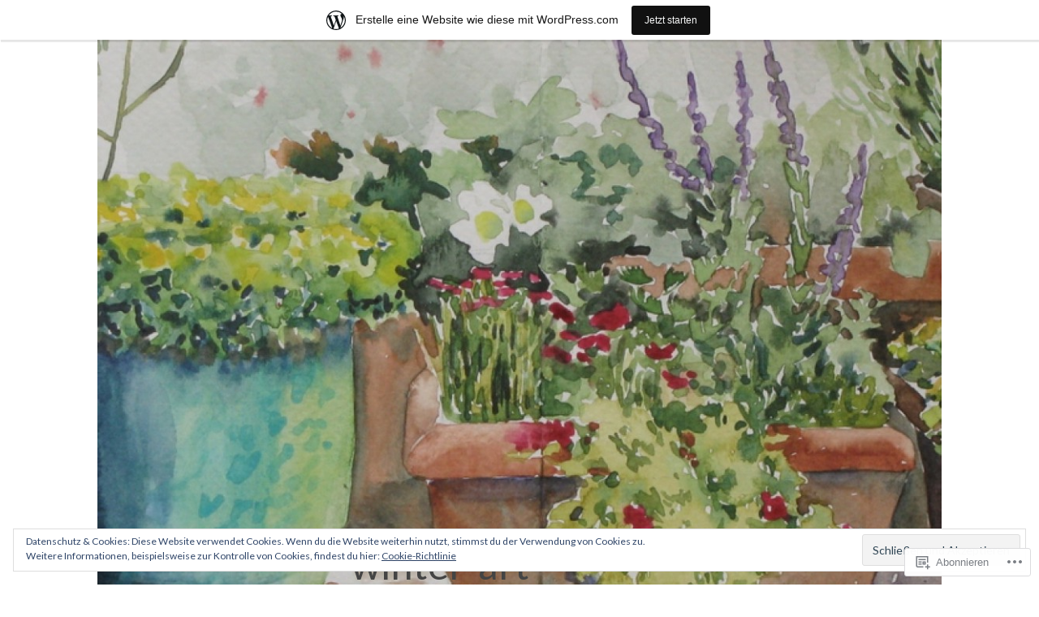

--- FILE ---
content_type: text/html; charset=UTF-8
request_url: https://winterartblog.wordpress.com/tag/fruehling/
body_size: 20500
content:
<!DOCTYPE html>
<html lang="de-DE">
<head>
<meta charset="UTF-8">
<meta name="viewport" content="width=device-width, initial-scale=1">
<link rel="profile" href="http://gmpg.org/xfn/11">
<link rel="pingback" href="https://winterartblog.wordpress.com/xmlrpc.php">

<title>Frühling &#8211; winter-art</title>
<script type="text/javascript">
  WebFontConfig = {"google":{"families":["Lato:r:latin,latin-ext","Lato:r,i,b,bi:latin,latin-ext"]},"api_url":"https:\/\/fonts-api.wp.com\/css"};
  (function() {
    var wf = document.createElement('script');
    wf.src = '/wp-content/plugins/custom-fonts/js/webfont.js';
    wf.type = 'text/javascript';
    wf.async = 'true';
    var s = document.getElementsByTagName('script')[0];
    s.parentNode.insertBefore(wf, s);
	})();
</script><style id="jetpack-custom-fonts-css">.wf-active body, .wf-active button, .wf-active input, .wf-active select, .wf-active textarea{font-family:"Lato",sans-serif}.wf-active .main-navigation{font-family:"Lato",sans-serif}.wf-active .post-nav{font-family:"Lato",sans-serif}.wf-active h1{font-style:normal;font-weight:400}.wf-active h1, .wf-active h2, .wf-active h3, .wf-active h4, .wf-active h5, .wf-active h6{font-family:"Lato",sans-serif;font-style:normal;font-weight:400}.wf-active h1{font-style:normal;font-weight:400}.wf-active h2{font-style:normal;font-weight:400}.wf-active h3{font-style:normal;font-weight:400}.wf-active h4{font-style:normal;font-weight:400}.wf-active h5{font-style:normal;font-weight:400}.wf-active h6{font-style:normal;font-weight:400}.wf-active h2.site-description{font-weight:400;font-style:normal}.wf-active h2.comments-title{font-style:normal;font-weight:400}.wf-active h2.widget-title{font-weight:400;font-style:normal}.wf-active h3.comment-reply-title{font-style:normal;font-weight:400}.wf-active h1.page-title{font-style:normal;font-weight:400}.wf-active h2.entry-title{font-style:normal;font-weight:400}.wf-active h2.author-heading, .wf-active h2.author-title{font-style:normal;font-weight:400}.wf-active blockquote{font-family:"Lato",sans-serif;font-style:normal;font-weight:400}.wf-active blockquote > blockquote{font-style:normal;font-weight:400}.wf-active blockquote cite{font-style:normal;font-weight:400}.wf-active .action-text{font-family:"Lato",sans-serif;font-weight:400;font-style:normal}.wf-active .action-text:before{font-family:"Lato",sans-serif;font-style:normal;font-weight:400}.wf-active .toggle-on .action-text:before{font-style:normal;font-weight:400}.wf-active .post-title{font-family:"Lato",sans-serif;font-style:normal;font-weight:400}.wf-active .nav-links a{font-family:"Lato",sans-serif;font-style:normal;font-weight:400}.wf-active .footer-tags a{font-family:"Lato",sans-serif;font-style:normal;font-weight:400}.wf-active a.stickypost-link{font-family:"Lato",sans-serif;font-style:normal;font-weight:400}.wf-active h2.widget-title{font-weight:400;font-style:normal}.wf-active .widget_goodreads h2{font-style:normal;font-weight:400}@media only screen and (min-width: 50em){.wf-active h2.entry-title{font-style:normal;font-weight:400}}</style>
<meta name='robots' content='max-image-preview:large' />
<link rel='dns-prefetch' href='//s0.wp.com' />
<link rel='dns-prefetch' href='//fonts-api.wp.com' />
<link rel='dns-prefetch' href='//af.pubmine.com' />
<link rel="alternate" type="application/rss+xml" title="winter-art &raquo; Feed" href="https://winterartblog.wordpress.com/feed/" />
<link rel="alternate" type="application/rss+xml" title="winter-art &raquo; Kommentar-Feed" href="https://winterartblog.wordpress.com/comments/feed/" />
<link rel="alternate" type="application/rss+xml" title="winter-art &raquo; Frühling Schlagwort-Feed" href="https://winterartblog.wordpress.com/tag/fruehling/feed/" />
	<script type="text/javascript">
		/* <![CDATA[ */
		function addLoadEvent(func) {
			var oldonload = window.onload;
			if (typeof window.onload != 'function') {
				window.onload = func;
			} else {
				window.onload = function () {
					oldonload();
					func();
				}
			}
		}
		/* ]]> */
	</script>
	<link crossorigin='anonymous' rel='stylesheet' id='all-css-0-1' href='/_static/??/wp-content/mu-plugins/widgets/eu-cookie-law/templates/style.css,/wp-content/blog-plugins/marketing-bar/css/marketing-bar.css?m=1761640963j&cssminify=yes' type='text/css' media='all' />
<style id='wp-emoji-styles-inline-css'>

	img.wp-smiley, img.emoji {
		display: inline !important;
		border: none !important;
		box-shadow: none !important;
		height: 1em !important;
		width: 1em !important;
		margin: 0 0.07em !important;
		vertical-align: -0.1em !important;
		background: none !important;
		padding: 0 !important;
	}
/*# sourceURL=wp-emoji-styles-inline-css */
</style>
<link crossorigin='anonymous' rel='stylesheet' id='all-css-2-1' href='/wp-content/plugins/gutenberg-core/v22.4.0/build/styles/block-library/style.min.css?m=1768935615i&cssminify=yes' type='text/css' media='all' />
<style id='wp-block-library-inline-css'>
.has-text-align-justify {
	text-align:justify;
}
.has-text-align-justify{text-align:justify;}

/*# sourceURL=wp-block-library-inline-css */
</style><style id='global-styles-inline-css'>
:root{--wp--preset--aspect-ratio--square: 1;--wp--preset--aspect-ratio--4-3: 4/3;--wp--preset--aspect-ratio--3-4: 3/4;--wp--preset--aspect-ratio--3-2: 3/2;--wp--preset--aspect-ratio--2-3: 2/3;--wp--preset--aspect-ratio--16-9: 16/9;--wp--preset--aspect-ratio--9-16: 9/16;--wp--preset--color--black: #000000;--wp--preset--color--cyan-bluish-gray: #abb8c3;--wp--preset--color--white: #ffffff;--wp--preset--color--pale-pink: #f78da7;--wp--preset--color--vivid-red: #cf2e2e;--wp--preset--color--luminous-vivid-orange: #ff6900;--wp--preset--color--luminous-vivid-amber: #fcb900;--wp--preset--color--light-green-cyan: #7bdcb5;--wp--preset--color--vivid-green-cyan: #00d084;--wp--preset--color--pale-cyan-blue: #8ed1fc;--wp--preset--color--vivid-cyan-blue: #0693e3;--wp--preset--color--vivid-purple: #9b51e0;--wp--preset--gradient--vivid-cyan-blue-to-vivid-purple: linear-gradient(135deg,rgb(6,147,227) 0%,rgb(155,81,224) 100%);--wp--preset--gradient--light-green-cyan-to-vivid-green-cyan: linear-gradient(135deg,rgb(122,220,180) 0%,rgb(0,208,130) 100%);--wp--preset--gradient--luminous-vivid-amber-to-luminous-vivid-orange: linear-gradient(135deg,rgb(252,185,0) 0%,rgb(255,105,0) 100%);--wp--preset--gradient--luminous-vivid-orange-to-vivid-red: linear-gradient(135deg,rgb(255,105,0) 0%,rgb(207,46,46) 100%);--wp--preset--gradient--very-light-gray-to-cyan-bluish-gray: linear-gradient(135deg,rgb(238,238,238) 0%,rgb(169,184,195) 100%);--wp--preset--gradient--cool-to-warm-spectrum: linear-gradient(135deg,rgb(74,234,220) 0%,rgb(151,120,209) 20%,rgb(207,42,186) 40%,rgb(238,44,130) 60%,rgb(251,105,98) 80%,rgb(254,248,76) 100%);--wp--preset--gradient--blush-light-purple: linear-gradient(135deg,rgb(255,206,236) 0%,rgb(152,150,240) 100%);--wp--preset--gradient--blush-bordeaux: linear-gradient(135deg,rgb(254,205,165) 0%,rgb(254,45,45) 50%,rgb(107,0,62) 100%);--wp--preset--gradient--luminous-dusk: linear-gradient(135deg,rgb(255,203,112) 0%,rgb(199,81,192) 50%,rgb(65,88,208) 100%);--wp--preset--gradient--pale-ocean: linear-gradient(135deg,rgb(255,245,203) 0%,rgb(182,227,212) 50%,rgb(51,167,181) 100%);--wp--preset--gradient--electric-grass: linear-gradient(135deg,rgb(202,248,128) 0%,rgb(113,206,126) 100%);--wp--preset--gradient--midnight: linear-gradient(135deg,rgb(2,3,129) 0%,rgb(40,116,252) 100%);--wp--preset--font-size--small: 13px;--wp--preset--font-size--medium: 20px;--wp--preset--font-size--large: 36px;--wp--preset--font-size--x-large: 42px;--wp--preset--font-family--albert-sans: 'Albert Sans', sans-serif;--wp--preset--font-family--alegreya: Alegreya, serif;--wp--preset--font-family--arvo: Arvo, serif;--wp--preset--font-family--bodoni-moda: 'Bodoni Moda', serif;--wp--preset--font-family--bricolage-grotesque: 'Bricolage Grotesque', sans-serif;--wp--preset--font-family--cabin: Cabin, sans-serif;--wp--preset--font-family--chivo: Chivo, sans-serif;--wp--preset--font-family--commissioner: Commissioner, sans-serif;--wp--preset--font-family--cormorant: Cormorant, serif;--wp--preset--font-family--courier-prime: 'Courier Prime', monospace;--wp--preset--font-family--crimson-pro: 'Crimson Pro', serif;--wp--preset--font-family--dm-mono: 'DM Mono', monospace;--wp--preset--font-family--dm-sans: 'DM Sans', sans-serif;--wp--preset--font-family--dm-serif-display: 'DM Serif Display', serif;--wp--preset--font-family--domine: Domine, serif;--wp--preset--font-family--eb-garamond: 'EB Garamond', serif;--wp--preset--font-family--epilogue: Epilogue, sans-serif;--wp--preset--font-family--fahkwang: Fahkwang, sans-serif;--wp--preset--font-family--figtree: Figtree, sans-serif;--wp--preset--font-family--fira-sans: 'Fira Sans', sans-serif;--wp--preset--font-family--fjalla-one: 'Fjalla One', sans-serif;--wp--preset--font-family--fraunces: Fraunces, serif;--wp--preset--font-family--gabarito: Gabarito, system-ui;--wp--preset--font-family--ibm-plex-mono: 'IBM Plex Mono', monospace;--wp--preset--font-family--ibm-plex-sans: 'IBM Plex Sans', sans-serif;--wp--preset--font-family--ibarra-real-nova: 'Ibarra Real Nova', serif;--wp--preset--font-family--instrument-serif: 'Instrument Serif', serif;--wp--preset--font-family--inter: Inter, sans-serif;--wp--preset--font-family--josefin-sans: 'Josefin Sans', sans-serif;--wp--preset--font-family--jost: Jost, sans-serif;--wp--preset--font-family--libre-baskerville: 'Libre Baskerville', serif;--wp--preset--font-family--libre-franklin: 'Libre Franklin', sans-serif;--wp--preset--font-family--literata: Literata, serif;--wp--preset--font-family--lora: Lora, serif;--wp--preset--font-family--merriweather: Merriweather, serif;--wp--preset--font-family--montserrat: Montserrat, sans-serif;--wp--preset--font-family--newsreader: Newsreader, serif;--wp--preset--font-family--noto-sans-mono: 'Noto Sans Mono', sans-serif;--wp--preset--font-family--nunito: Nunito, sans-serif;--wp--preset--font-family--open-sans: 'Open Sans', sans-serif;--wp--preset--font-family--overpass: Overpass, sans-serif;--wp--preset--font-family--pt-serif: 'PT Serif', serif;--wp--preset--font-family--petrona: Petrona, serif;--wp--preset--font-family--piazzolla: Piazzolla, serif;--wp--preset--font-family--playfair-display: 'Playfair Display', serif;--wp--preset--font-family--plus-jakarta-sans: 'Plus Jakarta Sans', sans-serif;--wp--preset--font-family--poppins: Poppins, sans-serif;--wp--preset--font-family--raleway: Raleway, sans-serif;--wp--preset--font-family--roboto: Roboto, sans-serif;--wp--preset--font-family--roboto-slab: 'Roboto Slab', serif;--wp--preset--font-family--rubik: Rubik, sans-serif;--wp--preset--font-family--rufina: Rufina, serif;--wp--preset--font-family--sora: Sora, sans-serif;--wp--preset--font-family--source-sans-3: 'Source Sans 3', sans-serif;--wp--preset--font-family--source-serif-4: 'Source Serif 4', serif;--wp--preset--font-family--space-mono: 'Space Mono', monospace;--wp--preset--font-family--syne: Syne, sans-serif;--wp--preset--font-family--texturina: Texturina, serif;--wp--preset--font-family--urbanist: Urbanist, sans-serif;--wp--preset--font-family--work-sans: 'Work Sans', sans-serif;--wp--preset--spacing--20: 0.44rem;--wp--preset--spacing--30: 0.67rem;--wp--preset--spacing--40: 1rem;--wp--preset--spacing--50: 1.5rem;--wp--preset--spacing--60: 2.25rem;--wp--preset--spacing--70: 3.38rem;--wp--preset--spacing--80: 5.06rem;--wp--preset--shadow--natural: 6px 6px 9px rgba(0, 0, 0, 0.2);--wp--preset--shadow--deep: 12px 12px 50px rgba(0, 0, 0, 0.4);--wp--preset--shadow--sharp: 6px 6px 0px rgba(0, 0, 0, 0.2);--wp--preset--shadow--outlined: 6px 6px 0px -3px rgb(255, 255, 255), 6px 6px rgb(0, 0, 0);--wp--preset--shadow--crisp: 6px 6px 0px rgb(0, 0, 0);}:where(body) { margin: 0; }:where(.is-layout-flex){gap: 0.5em;}:where(.is-layout-grid){gap: 0.5em;}body .is-layout-flex{display: flex;}.is-layout-flex{flex-wrap: wrap;align-items: center;}.is-layout-flex > :is(*, div){margin: 0;}body .is-layout-grid{display: grid;}.is-layout-grid > :is(*, div){margin: 0;}body{padding-top: 0px;padding-right: 0px;padding-bottom: 0px;padding-left: 0px;}:root :where(.wp-element-button, .wp-block-button__link){background-color: #32373c;border-width: 0;color: #fff;font-family: inherit;font-size: inherit;font-style: inherit;font-weight: inherit;letter-spacing: inherit;line-height: inherit;padding-top: calc(0.667em + 2px);padding-right: calc(1.333em + 2px);padding-bottom: calc(0.667em + 2px);padding-left: calc(1.333em + 2px);text-decoration: none;text-transform: inherit;}.has-black-color{color: var(--wp--preset--color--black) !important;}.has-cyan-bluish-gray-color{color: var(--wp--preset--color--cyan-bluish-gray) !important;}.has-white-color{color: var(--wp--preset--color--white) !important;}.has-pale-pink-color{color: var(--wp--preset--color--pale-pink) !important;}.has-vivid-red-color{color: var(--wp--preset--color--vivid-red) !important;}.has-luminous-vivid-orange-color{color: var(--wp--preset--color--luminous-vivid-orange) !important;}.has-luminous-vivid-amber-color{color: var(--wp--preset--color--luminous-vivid-amber) !important;}.has-light-green-cyan-color{color: var(--wp--preset--color--light-green-cyan) !important;}.has-vivid-green-cyan-color{color: var(--wp--preset--color--vivid-green-cyan) !important;}.has-pale-cyan-blue-color{color: var(--wp--preset--color--pale-cyan-blue) !important;}.has-vivid-cyan-blue-color{color: var(--wp--preset--color--vivid-cyan-blue) !important;}.has-vivid-purple-color{color: var(--wp--preset--color--vivid-purple) !important;}.has-black-background-color{background-color: var(--wp--preset--color--black) !important;}.has-cyan-bluish-gray-background-color{background-color: var(--wp--preset--color--cyan-bluish-gray) !important;}.has-white-background-color{background-color: var(--wp--preset--color--white) !important;}.has-pale-pink-background-color{background-color: var(--wp--preset--color--pale-pink) !important;}.has-vivid-red-background-color{background-color: var(--wp--preset--color--vivid-red) !important;}.has-luminous-vivid-orange-background-color{background-color: var(--wp--preset--color--luminous-vivid-orange) !important;}.has-luminous-vivid-amber-background-color{background-color: var(--wp--preset--color--luminous-vivid-amber) !important;}.has-light-green-cyan-background-color{background-color: var(--wp--preset--color--light-green-cyan) !important;}.has-vivid-green-cyan-background-color{background-color: var(--wp--preset--color--vivid-green-cyan) !important;}.has-pale-cyan-blue-background-color{background-color: var(--wp--preset--color--pale-cyan-blue) !important;}.has-vivid-cyan-blue-background-color{background-color: var(--wp--preset--color--vivid-cyan-blue) !important;}.has-vivid-purple-background-color{background-color: var(--wp--preset--color--vivid-purple) !important;}.has-black-border-color{border-color: var(--wp--preset--color--black) !important;}.has-cyan-bluish-gray-border-color{border-color: var(--wp--preset--color--cyan-bluish-gray) !important;}.has-white-border-color{border-color: var(--wp--preset--color--white) !important;}.has-pale-pink-border-color{border-color: var(--wp--preset--color--pale-pink) !important;}.has-vivid-red-border-color{border-color: var(--wp--preset--color--vivid-red) !important;}.has-luminous-vivid-orange-border-color{border-color: var(--wp--preset--color--luminous-vivid-orange) !important;}.has-luminous-vivid-amber-border-color{border-color: var(--wp--preset--color--luminous-vivid-amber) !important;}.has-light-green-cyan-border-color{border-color: var(--wp--preset--color--light-green-cyan) !important;}.has-vivid-green-cyan-border-color{border-color: var(--wp--preset--color--vivid-green-cyan) !important;}.has-pale-cyan-blue-border-color{border-color: var(--wp--preset--color--pale-cyan-blue) !important;}.has-vivid-cyan-blue-border-color{border-color: var(--wp--preset--color--vivid-cyan-blue) !important;}.has-vivid-purple-border-color{border-color: var(--wp--preset--color--vivid-purple) !important;}.has-vivid-cyan-blue-to-vivid-purple-gradient-background{background: var(--wp--preset--gradient--vivid-cyan-blue-to-vivid-purple) !important;}.has-light-green-cyan-to-vivid-green-cyan-gradient-background{background: var(--wp--preset--gradient--light-green-cyan-to-vivid-green-cyan) !important;}.has-luminous-vivid-amber-to-luminous-vivid-orange-gradient-background{background: var(--wp--preset--gradient--luminous-vivid-amber-to-luminous-vivid-orange) !important;}.has-luminous-vivid-orange-to-vivid-red-gradient-background{background: var(--wp--preset--gradient--luminous-vivid-orange-to-vivid-red) !important;}.has-very-light-gray-to-cyan-bluish-gray-gradient-background{background: var(--wp--preset--gradient--very-light-gray-to-cyan-bluish-gray) !important;}.has-cool-to-warm-spectrum-gradient-background{background: var(--wp--preset--gradient--cool-to-warm-spectrum) !important;}.has-blush-light-purple-gradient-background{background: var(--wp--preset--gradient--blush-light-purple) !important;}.has-blush-bordeaux-gradient-background{background: var(--wp--preset--gradient--blush-bordeaux) !important;}.has-luminous-dusk-gradient-background{background: var(--wp--preset--gradient--luminous-dusk) !important;}.has-pale-ocean-gradient-background{background: var(--wp--preset--gradient--pale-ocean) !important;}.has-electric-grass-gradient-background{background: var(--wp--preset--gradient--electric-grass) !important;}.has-midnight-gradient-background{background: var(--wp--preset--gradient--midnight) !important;}.has-small-font-size{font-size: var(--wp--preset--font-size--small) !important;}.has-medium-font-size{font-size: var(--wp--preset--font-size--medium) !important;}.has-large-font-size{font-size: var(--wp--preset--font-size--large) !important;}.has-x-large-font-size{font-size: var(--wp--preset--font-size--x-large) !important;}.has-albert-sans-font-family{font-family: var(--wp--preset--font-family--albert-sans) !important;}.has-alegreya-font-family{font-family: var(--wp--preset--font-family--alegreya) !important;}.has-arvo-font-family{font-family: var(--wp--preset--font-family--arvo) !important;}.has-bodoni-moda-font-family{font-family: var(--wp--preset--font-family--bodoni-moda) !important;}.has-bricolage-grotesque-font-family{font-family: var(--wp--preset--font-family--bricolage-grotesque) !important;}.has-cabin-font-family{font-family: var(--wp--preset--font-family--cabin) !important;}.has-chivo-font-family{font-family: var(--wp--preset--font-family--chivo) !important;}.has-commissioner-font-family{font-family: var(--wp--preset--font-family--commissioner) !important;}.has-cormorant-font-family{font-family: var(--wp--preset--font-family--cormorant) !important;}.has-courier-prime-font-family{font-family: var(--wp--preset--font-family--courier-prime) !important;}.has-crimson-pro-font-family{font-family: var(--wp--preset--font-family--crimson-pro) !important;}.has-dm-mono-font-family{font-family: var(--wp--preset--font-family--dm-mono) !important;}.has-dm-sans-font-family{font-family: var(--wp--preset--font-family--dm-sans) !important;}.has-dm-serif-display-font-family{font-family: var(--wp--preset--font-family--dm-serif-display) !important;}.has-domine-font-family{font-family: var(--wp--preset--font-family--domine) !important;}.has-eb-garamond-font-family{font-family: var(--wp--preset--font-family--eb-garamond) !important;}.has-epilogue-font-family{font-family: var(--wp--preset--font-family--epilogue) !important;}.has-fahkwang-font-family{font-family: var(--wp--preset--font-family--fahkwang) !important;}.has-figtree-font-family{font-family: var(--wp--preset--font-family--figtree) !important;}.has-fira-sans-font-family{font-family: var(--wp--preset--font-family--fira-sans) !important;}.has-fjalla-one-font-family{font-family: var(--wp--preset--font-family--fjalla-one) !important;}.has-fraunces-font-family{font-family: var(--wp--preset--font-family--fraunces) !important;}.has-gabarito-font-family{font-family: var(--wp--preset--font-family--gabarito) !important;}.has-ibm-plex-mono-font-family{font-family: var(--wp--preset--font-family--ibm-plex-mono) !important;}.has-ibm-plex-sans-font-family{font-family: var(--wp--preset--font-family--ibm-plex-sans) !important;}.has-ibarra-real-nova-font-family{font-family: var(--wp--preset--font-family--ibarra-real-nova) !important;}.has-instrument-serif-font-family{font-family: var(--wp--preset--font-family--instrument-serif) !important;}.has-inter-font-family{font-family: var(--wp--preset--font-family--inter) !important;}.has-josefin-sans-font-family{font-family: var(--wp--preset--font-family--josefin-sans) !important;}.has-jost-font-family{font-family: var(--wp--preset--font-family--jost) !important;}.has-libre-baskerville-font-family{font-family: var(--wp--preset--font-family--libre-baskerville) !important;}.has-libre-franklin-font-family{font-family: var(--wp--preset--font-family--libre-franklin) !important;}.has-literata-font-family{font-family: var(--wp--preset--font-family--literata) !important;}.has-lora-font-family{font-family: var(--wp--preset--font-family--lora) !important;}.has-merriweather-font-family{font-family: var(--wp--preset--font-family--merriweather) !important;}.has-montserrat-font-family{font-family: var(--wp--preset--font-family--montserrat) !important;}.has-newsreader-font-family{font-family: var(--wp--preset--font-family--newsreader) !important;}.has-noto-sans-mono-font-family{font-family: var(--wp--preset--font-family--noto-sans-mono) !important;}.has-nunito-font-family{font-family: var(--wp--preset--font-family--nunito) !important;}.has-open-sans-font-family{font-family: var(--wp--preset--font-family--open-sans) !important;}.has-overpass-font-family{font-family: var(--wp--preset--font-family--overpass) !important;}.has-pt-serif-font-family{font-family: var(--wp--preset--font-family--pt-serif) !important;}.has-petrona-font-family{font-family: var(--wp--preset--font-family--petrona) !important;}.has-piazzolla-font-family{font-family: var(--wp--preset--font-family--piazzolla) !important;}.has-playfair-display-font-family{font-family: var(--wp--preset--font-family--playfair-display) !important;}.has-plus-jakarta-sans-font-family{font-family: var(--wp--preset--font-family--plus-jakarta-sans) !important;}.has-poppins-font-family{font-family: var(--wp--preset--font-family--poppins) !important;}.has-raleway-font-family{font-family: var(--wp--preset--font-family--raleway) !important;}.has-roboto-font-family{font-family: var(--wp--preset--font-family--roboto) !important;}.has-roboto-slab-font-family{font-family: var(--wp--preset--font-family--roboto-slab) !important;}.has-rubik-font-family{font-family: var(--wp--preset--font-family--rubik) !important;}.has-rufina-font-family{font-family: var(--wp--preset--font-family--rufina) !important;}.has-sora-font-family{font-family: var(--wp--preset--font-family--sora) !important;}.has-source-sans-3-font-family{font-family: var(--wp--preset--font-family--source-sans-3) !important;}.has-source-serif-4-font-family{font-family: var(--wp--preset--font-family--source-serif-4) !important;}.has-space-mono-font-family{font-family: var(--wp--preset--font-family--space-mono) !important;}.has-syne-font-family{font-family: var(--wp--preset--font-family--syne) !important;}.has-texturina-font-family{font-family: var(--wp--preset--font-family--texturina) !important;}.has-urbanist-font-family{font-family: var(--wp--preset--font-family--urbanist) !important;}.has-work-sans-font-family{font-family: var(--wp--preset--font-family--work-sans) !important;}
/*# sourceURL=global-styles-inline-css */
</style>

<style id='classic-theme-styles-inline-css'>
.wp-block-button__link{background-color:#32373c;border-radius:9999px;box-shadow:none;color:#fff;font-size:1.125em;padding:calc(.667em + 2px) calc(1.333em + 2px);text-decoration:none}.wp-block-file__button{background:#32373c;color:#fff}.wp-block-accordion-heading{margin:0}.wp-block-accordion-heading__toggle{background-color:inherit!important;color:inherit!important}.wp-block-accordion-heading__toggle:not(:focus-visible){outline:none}.wp-block-accordion-heading__toggle:focus,.wp-block-accordion-heading__toggle:hover{background-color:inherit!important;border:none;box-shadow:none;color:inherit;padding:var(--wp--preset--spacing--20,1em) 0;text-decoration:none}.wp-block-accordion-heading__toggle:focus-visible{outline:auto;outline-offset:0}
/*# sourceURL=/wp-content/plugins/gutenberg-core/v22.4.0/build/styles/block-library/classic.min.css */
</style>
<link crossorigin='anonymous' rel='stylesheet' id='all-css-4-1' href='/_static/??-eJx9jEEOAiEQBD/kQECjeDC+ZWEnijIwYWA3/l72op689KFTVXplCCU3zE1z6reYRYfiUwlP0VYZpwxIJE4IFRd10HOU9iFA2iuhCiI7/ROiDt9WxfETT20jCOc4YUIa2D9t5eGA91xRBMZS7ATtPkTZvCtdzNEZt7f2fHq8Afl7R7w=&cssminify=yes' type='text/css' media='all' />
<link rel='stylesheet' id='sapor-fonts-css' href='https://fonts-api.wp.com/css?family=PT+Sans%3A400%2C700%2C400italic%2C700italic%7CPT+Serif%3A400%2C700%2C400italic%2C700italic&#038;subset=latin%2Clatin-ext' media='all' />
<link crossorigin='anonymous' rel='stylesheet' id='all-css-6-1' href='/_static/??-eJx9juEKwjAMhF/IGqaT+Ud8FOlKrJ1tUpoU8e2tIjiY7N995C538MjGMSmSgt4woUCuI4jNXED0GXHrRDYws6Vqcqw+kMCEmq27fxkSM8ElkAOPhCW0hPyXi6eL7mZod8dprb/gGNk36T/+H66FPLKJ7KyGtnYO5hptKO/oOZ264bDfHfuh66cXn7dtRA==&cssminify=yes' type='text/css' media='all' />
<link crossorigin='anonymous' rel='stylesheet' id='print-css-7-1' href='/wp-content/mu-plugins/global-print/global-print.css?m=1465851035i&cssminify=yes' type='text/css' media='print' />
<style id='jetpack-global-styles-frontend-style-inline-css'>
:root { --font-headings: unset; --font-base: unset; --font-headings-default: -apple-system,BlinkMacSystemFont,"Segoe UI",Roboto,Oxygen-Sans,Ubuntu,Cantarell,"Helvetica Neue",sans-serif; --font-base-default: -apple-system,BlinkMacSystemFont,"Segoe UI",Roboto,Oxygen-Sans,Ubuntu,Cantarell,"Helvetica Neue",sans-serif;}
/*# sourceURL=jetpack-global-styles-frontend-style-inline-css */
</style>
<link crossorigin='anonymous' rel='stylesheet' id='all-css-10-1' href='/wp-content/themes/h4/global.css?m=1420737423i&cssminify=yes' type='text/css' media='all' />
<script type="text/javascript" id="wpcom-actionbar-placeholder-js-extra">
/* <![CDATA[ */
var actionbardata = {"siteID":"102216369","postID":"0","siteURL":"https://winterartblog.wordpress.com","xhrURL":"https://winterartblog.wordpress.com/wp-admin/admin-ajax.php","nonce":"599d797d32","isLoggedIn":"","statusMessage":"","subsEmailDefault":"instantly","proxyScriptUrl":"https://s0.wp.com/wp-content/js/wpcom-proxy-request.js?m=1513050504i&amp;ver=20211021","i18n":{"followedText":"Neue Beitr\u00e4ge von dieser Website erscheinen nun in deinem \u003Ca href=\"https://wordpress.com/reader\"\u003EReader\u003C/a\u003E","foldBar":"Diese Leiste einklappen","unfoldBar":"Diese Leiste aufklappen","shortLinkCopied":"Kurzlink in Zwischenablage kopiert"}};
//# sourceURL=wpcom-actionbar-placeholder-js-extra
/* ]]> */
</script>
<script type="text/javascript" id="jetpack-mu-wpcom-settings-js-before">
/* <![CDATA[ */
var JETPACK_MU_WPCOM_SETTINGS = {"assetsUrl":"https://s0.wp.com/wp-content/mu-plugins/jetpack-mu-wpcom-plugin/moon/jetpack_vendor/automattic/jetpack-mu-wpcom/src/build/"};
//# sourceURL=jetpack-mu-wpcom-settings-js-before
/* ]]> */
</script>
<script crossorigin='anonymous' type='text/javascript'  src='/_static/??-eJyFjcsOwiAQRX/I6dSa+lgYvwWBEAgMOAPW/n3bqIk7V2dxT87FqYDOVC1VDIIcKxTOr7kLssN186RjM1a2MTya5fmDLnn6K0HyjlW1v/L37R6zgxKb8yQ4ZTbKCOioRN4hnQo+hw1AmcCZwmvilq7709CPh/54voQFmNpFWg=='></script>
<script type="text/javascript" id="rlt-proxy-js-after">
/* <![CDATA[ */
	rltInitialize( {"token":null,"iframeOrigins":["https:\/\/widgets.wp.com"]} );
//# sourceURL=rlt-proxy-js-after
/* ]]> */
</script>
<link rel="EditURI" type="application/rsd+xml" title="RSD" href="https://winterartblog.wordpress.com/xmlrpc.php?rsd" />
<meta name="generator" content="WordPress.com" />

<!-- Jetpack Open Graph Tags -->
<meta property="og:type" content="website" />
<meta property="og:title" content="Frühling &#8211; winter-art" />
<meta property="og:url" content="https://winterartblog.wordpress.com/tag/fruehling/" />
<meta property="og:site_name" content="winter-art" />
<meta property="og:image" content="https://s0.wp.com/i/blank.jpg?m=1383295312i" />
<meta property="og:image:width" content="200" />
<meta property="og:image:height" content="200" />
<meta property="og:image:alt" content="" />
<meta property="og:locale" content="de_DE" />
<meta property="fb:app_id" content="249643311490" />

<!-- End Jetpack Open Graph Tags -->
<link rel="shortcut icon" type="image/x-icon" href="https://s0.wp.com/i/favicon.ico?m=1713425267i" sizes="16x16 24x24 32x32 48x48" />
<link rel="icon" type="image/x-icon" href="https://s0.wp.com/i/favicon.ico?m=1713425267i" sizes="16x16 24x24 32x32 48x48" />
<link rel="apple-touch-icon" href="https://s0.wp.com/i/webclip.png?m=1713868326i" />
<link rel='openid.server' href='https://winterartblog.wordpress.com/?openidserver=1' />
<link rel='openid.delegate' href='https://winterartblog.wordpress.com/' />
<link rel="search" type="application/opensearchdescription+xml" href="https://winterartblog.wordpress.com/osd.xml" title="winter-art" />
<link rel="search" type="application/opensearchdescription+xml" href="https://s1.wp.com/opensearch.xml" title="WordPress.com" />
<style type="text/css">.recentcomments a{display:inline !important;padding:0 !important;margin:0 !important;}</style>		<style type="text/css">
			.recentcomments a {
				display: inline !important;
				padding: 0 !important;
				margin: 0 !important;
			}

			table.recentcommentsavatartop img.avatar, table.recentcommentsavatarend img.avatar {
				border: 0px;
				margin: 0;
			}

			table.recentcommentsavatartop a, table.recentcommentsavatarend a {
				border: 0px !important;
				background-color: transparent !important;
			}

			td.recentcommentsavatarend, td.recentcommentsavatartop {
				padding: 0px 0px 1px 0px;
				margin: 0px;
			}

			td.recentcommentstextend {
				border: none !important;
				padding: 0px 0px 2px 10px;
			}

			.rtl td.recentcommentstextend {
				padding: 0px 10px 2px 0px;
			}

			td.recentcommentstexttop {
				border: none;
				padding: 0px 0px 0px 10px;
			}

			.rtl td.recentcommentstexttop {
				padding: 0px 10px 0px 0px;
			}
		</style>
		<meta name="description" content="Beiträge über Frühling von Birgit Winter" />
<script type="text/javascript">
/* <![CDATA[ */
var wa_client = {}; wa_client.cmd = []; wa_client.config = { 'blog_id': 102216369, 'blog_language': 'de', 'is_wordads': false, 'hosting_type': 0, 'afp_account_id': null, 'afp_host_id': 5038568878849053, 'theme': 'pub/sapor', '_': { 'title': 'Werbung', 'privacy_settings': 'Datenschutz-Einstellungen' }, 'formats': [ 'belowpost', 'bottom_sticky', 'sidebar_sticky_right', 'sidebar', 'gutenberg_rectangle', 'gutenberg_leaderboard', 'gutenberg_mobile_leaderboard', 'gutenberg_skyscraper' ] };
/* ]]> */
</script>
		<script type="text/javascript">

			window.doNotSellCallback = function() {

				var linkElements = [
					'a[href="https://wordpress.com/?ref=footer_blog"]',
					'a[href="https://wordpress.com/?ref=footer_website"]',
					'a[href="https://wordpress.com/?ref=vertical_footer"]',
					'a[href^="https://wordpress.com/?ref=footer_segment_"]',
				].join(',');

				var dnsLink = document.createElement( 'a' );
				dnsLink.href = 'https://wordpress.com/de/advertising-program-optout/';
				dnsLink.classList.add( 'do-not-sell-link' );
				dnsLink.rel = 'nofollow';
				dnsLink.style.marginLeft = '0.5em';
				dnsLink.textContent = 'Meine persönlichen Informationen nicht verkaufen oder weitergeben';

				var creditLinks = document.querySelectorAll( linkElements );

				if ( 0 === creditLinks.length ) {
					return false;
				}

				Array.prototype.forEach.call( creditLinks, function( el ) {
					el.insertAdjacentElement( 'afterend', dnsLink );
				});

				return true;
			};

		</script>
		<script type="text/javascript">
	window.google_analytics_uacct = "UA-52447-2";
</script>

<script type="text/javascript">
	var _gaq = _gaq || [];
	_gaq.push(['_setAccount', 'UA-52447-2']);
	_gaq.push(['_gat._anonymizeIp']);
	_gaq.push(['_setDomainName', 'wordpress.com']);
	_gaq.push(['_initData']);
	_gaq.push(['_trackPageview']);

	(function() {
		var ga = document.createElement('script'); ga.type = 'text/javascript'; ga.async = true;
		ga.src = ('https:' == document.location.protocol ? 'https://ssl' : 'http://www') + '.google-analytics.com/ga.js';
		(document.getElementsByTagName('head')[0] || document.getElementsByTagName('body')[0]).appendChild(ga);
	})();
</script>
</head>

<body class="archive tag tag-fruehling tag-111910 wp-theme-pubsapor customizer-styles-applied onesidebar jetpack-reblog-enabled has-marketing-bar has-marketing-bar-theme-sapor">

<div id="small-devices" class="device-bar">
	<button class="menu-toggle" aria-expanded="false" ><span class="screen-reader-text">Anzeigen</span><span class="action-text">Anzeigen</span></button>
</div>
<div id="page" class="hfeed site">
	<a class="skip-link screen-reader-text" href="#content">Zum Inhalt springen</a>

	<header id="masthead" class="site-header" role="banner">

					<div id="header-image" class="custom-header">
				<div class="header-wrapper">
					<div class="site-branding">
						<h1 class="site-title"><a href="https://winterartblog.wordpress.com/" rel="home">winter-art</a></h1>
						<h2 class="site-description"></h2>
					</div><!-- .site-branding -->
				</div><!-- .header-wrapper -->
				<img src="https://winterartblog.wordpress.com/wp-content/uploads/2015/11/cropped-img_4297.jpg" width="1080" height="799" alt="">
			</div><!-- #header-image .custom-header -->
			</header><!-- #masthead -->


	<div id="content" class="site-content">

	<div id="primary" class="content-area">
		<main id="main" class="site-main" role="main">

		
			<header class="page-header">
				<h1 class="page-title">Schlagwort: <span>Frühling</span></h1>			</header><!-- .page-header -->

						
				
<article id="post-2210" class="post-2210 post type-post status-publish format-standard has-post-thumbnail hentry category-allgemein category-aquarellskizze category-skizze tag-blumen tag-crocus tag-flowers tag-fruehling tag-krokusse tag-sketch tag-skizze tag-spring tag-watercolor">
	<div class="entry-wrapper">
		
	<div class="featured-image">
				<a class="featured-link" href="https://winterartblog.wordpress.com/2018/03/15/touch-of-colour-farbkleckse/" aria-hidden="true">
			<img width="303" height="500" src="https://winterartblog.wordpress.com/wp-content/uploads/2018/03/img_9872.jpg?w=303" class="attachment-sapor-featured-image size-sapor-featured-image wp-post-image" alt="Touch of colour /&nbsp;Farbkleckse" decoding="async" srcset="https://winterartblog.wordpress.com/wp-content/uploads/2018/03/img_9872.jpg 303w, https://winterartblog.wordpress.com/wp-content/uploads/2018/03/img_9872.jpg?w=91 91w, https://winterartblog.wordpress.com/wp-content/uploads/2018/03/img_9872.jpg?w=182 182w" sizes="(max-width: 303px) 100vw, 303px" data-attachment-id="2211" data-permalink="https://winterartblog.wordpress.com/2018/03/15/touch-of-colour-farbkleckse/img_9872/" data-orig-file="https://winterartblog.wordpress.com/wp-content/uploads/2018/03/img_9872.jpg" data-orig-size="303,500" data-comments-opened="1" data-image-meta="{&quot;aperture&quot;:&quot;3.5&quot;,&quot;credit&quot;:&quot;&quot;,&quot;camera&quot;:&quot;Canon PowerShot SX100 IS&quot;,&quot;caption&quot;:&quot;&quot;,&quot;created_timestamp&quot;:&quot;1521136348&quot;,&quot;copyright&quot;:&quot;&quot;,&quot;focal_length&quot;:&quot;20.1&quot;,&quot;iso&quot;:&quot;200&quot;,&quot;shutter_speed&quot;:&quot;0.008&quot;,&quot;title&quot;:&quot;&quot;,&quot;orientation&quot;:&quot;1&quot;}" data-image-title="IMG_9872" data-image-description="" data-image-caption="" data-medium-file="https://winterartblog.wordpress.com/wp-content/uploads/2018/03/img_9872.jpg?w=182" data-large-file="https://winterartblog.wordpress.com/wp-content/uploads/2018/03/img_9872.jpg?w=303" />		</a>
	</div>

	
		<header class="entry-header">
			<h2 class="entry-title"><a href="https://winterartblog.wordpress.com/2018/03/15/touch-of-colour-farbkleckse/" rel="bookmark">Touch of colour /&nbsp;Farbkleckse</a></h2>		</header><!-- .entry-header -->

		<div class="entry-meta">
			<span class="posted-on"><a href="https://winterartblog.wordpress.com/2018/03/15/touch-of-colour-farbkleckse/" rel="bookmark"><time class="entry-date published" datetime="2018-03-15T19:39:17+02:00">15. März 2018</time><time class="updated" datetime="2018-03-15T19:39:19+02:00">15. März 2018</time></a></span>			<span class="cat-links">Veröffentlicht in <a href="https://winterartblog.wordpress.com/category/allgemein/" rel="category tag">Allgemein</a>, <a href="https://winterartblog.wordpress.com/category/aquarellskizze/" rel="category tag">Aquarellskizze</a>, <a href="https://winterartblog.wordpress.com/category/skizze/" rel="category tag">Skizze</a></span><span class="comments-link"><a href="https://winterartblog.wordpress.com/2018/03/15/touch-of-colour-farbkleckse/#respond">Kommentar hinterlassen</a></span>		</div><!-- .entry-meta -->

					<div class="entry-content">
				<p>Today on my way home I stopped to do a little sketch of this patch of crocus. The weather wasn&#8217;t too friendly and I soon started to freeze. But no doubt: spring is coming! &nbsp; Heute auf dem Heimweg wollte ich diese lustigen Krokushäufchen skizzieren. Leider war das Wetter nicht so gut, wie ich gehofft&hellip; <a href="https://winterartblog.wordpress.com/2018/03/15/touch-of-colour-farbkleckse/" class="more-link"><span class="screen-reader-text">Touch of colour /&nbsp;Farbkleckse</span> weiterlesen</a></p>
				<div class="entry-flair">
									</div><!-- .entry-flair -->
			</div><!-- .entry-content -->
		
		<footer class="entry-footer">
			<div class="footer-tags"><span class="tags-links"><a href="https://winterartblog.wordpress.com/tag/blumen/" rel="tag">Blumen</a><a href="https://winterartblog.wordpress.com/tag/crocus/" rel="tag">crocus</a><a href="https://winterartblog.wordpress.com/tag/flowers/" rel="tag">flowers</a><a href="https://winterartblog.wordpress.com/tag/fruehling/" rel="tag">Frühling</a><a href="https://winterartblog.wordpress.com/tag/krokusse/" rel="tag">Krokusse</a><a href="https://winterartblog.wordpress.com/tag/sketch/" rel="tag">sketch</a><a href="https://winterartblog.wordpress.com/tag/skizze/" rel="tag">Skizze</a><a href="https://winterartblog.wordpress.com/tag/spring/" rel="tag">spring</a><a href="https://winterartblog.wordpress.com/tag/watercolor/" rel="tag">Watercolor</a></span></div>		</footer><!-- .entry-footer -->
	</div>
</article><!-- #post-## -->

			
				
<article id="post-479" class="post-479 post type-post status-publish format-standard has-post-thumbnail hentry category-allgemein category-aquarell-2 tag-aquarell tag-fabriano tag-flowers tag-fruehling tag-spring tag-tulips tag-tulpen tag-watercolor">
	<div class="entry-wrapper">
		
	<div class="featured-image">
				<a class="featured-link" href="https://winterartblog.wordpress.com/2016/05/27/tulips-ein-tulpenexperiment/" aria-hidden="true">
			<img width="800" height="555" src="https://winterartblog.wordpress.com/wp-content/uploads/2016/03/160314.jpg?w=800" class="attachment-sapor-featured-image size-sapor-featured-image wp-post-image" alt="Tulips / Ein Tulpenexperiment" decoding="async" loading="lazy" srcset="https://winterartblog.wordpress.com/wp-content/uploads/2016/03/160314.jpg 800w, https://winterartblog.wordpress.com/wp-content/uploads/2016/03/160314.jpg?w=150 150w, https://winterartblog.wordpress.com/wp-content/uploads/2016/03/160314.jpg?w=300 300w, https://winterartblog.wordpress.com/wp-content/uploads/2016/03/160314.jpg?w=768 768w" sizes="(max-width: 800px) 100vw, 800px" data-attachment-id="490" data-permalink="https://winterartblog.wordpress.com/2016/05/27/tulips-ein-tulpenexperiment/attachment/160314/" data-orig-file="https://winterartblog.wordpress.com/wp-content/uploads/2016/03/160314.jpg" data-orig-size="800,555" data-comments-opened="1" data-image-meta="{&quot;aperture&quot;:&quot;4&quot;,&quot;credit&quot;:&quot;&quot;,&quot;camera&quot;:&quot;Canon PowerShot SX100 IS&quot;,&quot;caption&quot;:&quot;&quot;,&quot;created_timestamp&quot;:&quot;1458050132&quot;,&quot;copyright&quot;:&quot;&quot;,&quot;focal_length&quot;:&quot;10.3&quot;,&quot;iso&quot;:&quot;80&quot;,&quot;shutter_speed&quot;:&quot;0.004&quot;,&quot;title&quot;:&quot;&quot;,&quot;orientation&quot;:&quot;1&quot;}" data-image-title="160314" data-image-description="" data-image-caption="" data-medium-file="https://winterartblog.wordpress.com/wp-content/uploads/2016/03/160314.jpg?w=300" data-large-file="https://winterartblog.wordpress.com/wp-content/uploads/2016/03/160314.jpg?w=730" />		</a>
	</div>

	
		<header class="entry-header">
			<h2 class="entry-title"><a href="https://winterartblog.wordpress.com/2016/05/27/tulips-ein-tulpenexperiment/" rel="bookmark">Tulips / Ein Tulpenexperiment</a></h2>		</header><!-- .entry-header -->

		<div class="entry-meta">
			<span class="posted-on"><a href="https://winterartblog.wordpress.com/2016/05/27/tulips-ein-tulpenexperiment/" rel="bookmark"><time class="entry-date published updated" datetime="2016-05-27T10:39:11+02:00">27. Mai 2016</time></a></span>			<span class="cat-links">Veröffentlicht in <a href="https://winterartblog.wordpress.com/category/allgemein/" rel="category tag">Allgemein</a>, <a href="https://winterartblog.wordpress.com/category/aquarell-2/" rel="category tag">Aquarell</a></span><span class="comments-link"><a href="https://winterartblog.wordpress.com/2016/05/27/tulips-ein-tulpenexperiment/#comments">15 Kommentare</a></span>		</div><!-- .entry-meta -->

					<div class="entry-content">
				<p>The plan I had was something like &#8222;divide the paper into 4 sections and paint different loose tulips in each segment&#8220; but somehow I ended up with 4 very similar and not very loose tulips 🙂 Der Plan war eigentlich, auf einem Blatt 4 völlig verschiedene frühlingshafte Tulpenbilder möglichst locker hinzupinseln. Irgendwie endete es dann&hellip; <a href="https://winterartblog.wordpress.com/2016/05/27/tulips-ein-tulpenexperiment/" class="more-link"><span class="screen-reader-text">Tulips / Ein Tulpenexperiment</span> weiterlesen</a></p>
				<div class="entry-flair">
									</div><!-- .entry-flair -->
			</div><!-- .entry-content -->
		
		<footer class="entry-footer">
			<div class="footer-tags"><span class="tags-links"><a href="https://winterartblog.wordpress.com/tag/aquarell/" rel="tag">aquarell</a><a href="https://winterartblog.wordpress.com/tag/fabriano/" rel="tag">fabriano</a><a href="https://winterartblog.wordpress.com/tag/flowers/" rel="tag">flowers</a><a href="https://winterartblog.wordpress.com/tag/fruehling/" rel="tag">Frühling</a><a href="https://winterartblog.wordpress.com/tag/spring/" rel="tag">spring</a><a href="https://winterartblog.wordpress.com/tag/tulips/" rel="tag">tulips</a><a href="https://winterartblog.wordpress.com/tag/tulpen/" rel="tag">Tulpen</a><a href="https://winterartblog.wordpress.com/tag/watercolor/" rel="tag">Watercolor</a></span></div>		</footer><!-- .entry-footer -->
	</div>
</article><!-- #post-## -->

			
				
<article id="post-596" class="post-596 post type-post status-publish format-standard has-post-thumbnail hentry category-allgemein category-aquarell-2 category-aquarellskizze category-skizze tag-aquarell tag-fruehling tag-kuechenschelle tag-sketch tag-skizze tag-spring tag-watercolor">
	<div class="entry-wrapper">
		
	<div class="featured-image">
				<a class="featured-link" href="https://winterartblog.wordpress.com/2016/04/12/pulsatilla-vulgaris/" aria-hidden="true">
			<img width="458" height="600" src="https://winterartblog.wordpress.com/wp-content/uploads/2016/04/img_5985.jpg?w=458" class="attachment-sapor-featured-image size-sapor-featured-image wp-post-image" alt="Pulsatilla vulgaris" decoding="async" loading="lazy" srcset="https://winterartblog.wordpress.com/wp-content/uploads/2016/04/img_5985.jpg 458w, https://winterartblog.wordpress.com/wp-content/uploads/2016/04/img_5985.jpg?w=115 115w, https://winterartblog.wordpress.com/wp-content/uploads/2016/04/img_5985.jpg?w=229 229w" sizes="(max-width: 458px) 100vw, 458px" data-attachment-id="604" data-permalink="https://winterartblog.wordpress.com/2016/04/12/pulsatilla-vulgaris/img_5985/" data-orig-file="https://winterartblog.wordpress.com/wp-content/uploads/2016/04/img_5985.jpg" data-orig-size="458,600" data-comments-opened="1" data-image-meta="{&quot;aperture&quot;:&quot;6.3&quot;,&quot;credit&quot;:&quot;&quot;,&quot;camera&quot;:&quot;Canon PowerShot SX100 IS&quot;,&quot;caption&quot;:&quot;&quot;,&quot;created_timestamp&quot;:&quot;1460295581&quot;,&quot;copyright&quot;:&quot;&quot;,&quot;focal_length&quot;:&quot;25.2&quot;,&quot;iso&quot;:&quot;80&quot;,&quot;shutter_speed&quot;:&quot;0.0008&quot;,&quot;title&quot;:&quot;&quot;,&quot;orientation&quot;:&quot;1&quot;}" data-image-title="IMG_5985" data-image-description="" data-image-caption="" data-medium-file="https://winterartblog.wordpress.com/wp-content/uploads/2016/04/img_5985.jpg?w=229" data-large-file="https://winterartblog.wordpress.com/wp-content/uploads/2016/04/img_5985.jpg?w=458" />		</a>
	</div>

	
		<header class="entry-header">
			<h2 class="entry-title"><a href="https://winterartblog.wordpress.com/2016/04/12/pulsatilla-vulgaris/" rel="bookmark">Pulsatilla vulgaris</a></h2>		</header><!-- .entry-header -->

		<div class="entry-meta">
			<span class="posted-on"><a href="https://winterartblog.wordpress.com/2016/04/12/pulsatilla-vulgaris/" rel="bookmark"><time class="entry-date published" datetime="2016-04-12T18:17:33+02:00">12. April 2016</time><time class="updated" datetime="2016-04-12T18:21:42+02:00">12. April 2016</time></a></span>			<span class="cat-links">Veröffentlicht in <a href="https://winterartblog.wordpress.com/category/allgemein/" rel="category tag">Allgemein</a>, <a href="https://winterartblog.wordpress.com/category/aquarell-2/" rel="category tag">Aquarell</a>, <a href="https://winterartblog.wordpress.com/category/aquarellskizze/" rel="category tag">Aquarellskizze</a>, <a href="https://winterartblog.wordpress.com/category/skizze/" rel="category tag">Skizze</a></span><span class="comments-link"><a href="https://winterartblog.wordpress.com/2016/04/12/pulsatilla-vulgaris/#comments">10 Kommentare</a></span>		</div><!-- .entry-meta -->

					<div class="entry-content">
				<p>Now it&#8217;s official that spring is here and I am once more very happy that the Pulsatilla vulgaris on my balcony survived winter and is showing its purple blossoms. Sorry but I didn’t find the English word for this flower, does someone know it? &nbsp; Jetzt ist es amtlich, der Frühling kommt! Eindeutiges Anzeichen ist&hellip; <a href="https://winterartblog.wordpress.com/2016/04/12/pulsatilla-vulgaris/" class="more-link"><span class="screen-reader-text">Pulsatilla vulgaris</span> weiterlesen</a></p>
				<div class="entry-flair">
									</div><!-- .entry-flair -->
			</div><!-- .entry-content -->
		
		<footer class="entry-footer">
			<div class="footer-tags"><span class="tags-links"><a href="https://winterartblog.wordpress.com/tag/aquarell/" rel="tag">aquarell</a><a href="https://winterartblog.wordpress.com/tag/fruehling/" rel="tag">Frühling</a><a href="https://winterartblog.wordpress.com/tag/kuechenschelle/" rel="tag">Küchenschelle</a><a href="https://winterartblog.wordpress.com/tag/sketch/" rel="tag">sketch</a><a href="https://winterartblog.wordpress.com/tag/skizze/" rel="tag">Skizze</a><a href="https://winterartblog.wordpress.com/tag/spring/" rel="tag">spring</a><a href="https://winterartblog.wordpress.com/tag/watercolor/" rel="tag">Watercolor</a></span></div>		</footer><!-- .entry-footer -->
	</div>
</article><!-- #post-## -->

			
			
		
		</main><!-- #main -->
	</div><!-- #primary -->

	<div id="secondary" class="sidebar" role="complementary">
		<a href="https://winterartblog.wordpress.com/" class="site-logo-link" rel="home" itemprop="url"></a>		
		
					<div class="widget-area">
				<aside id="search-2" class="widget widget_search"><form role="search" method="get" class="search-form" action="https://winterartblog.wordpress.com/">
				<label>
					<span class="screen-reader-text">Suche nach:</span>
					<input type="search" class="search-field" placeholder="Suche&#160;&hellip;" value="" name="s" />
				</label>
				<input type="submit" class="search-submit screen-reader-text" value="Suche" />
			</form></aside>
		<aside id="recent-posts-2" class="widget widget_recent_entries">
		<h2 class="widget-title">Aktuelle Beiträge</h2>
		<ul>
											<li>
					<a href="https://winterartblog.wordpress.com/2021/05/31/swan-schwan/">Swan / Schwan</a>
									</li>
											<li>
					<a href="https://winterartblog.wordpress.com/2021/05/29/people-leute-3/">People / Leute</a>
									</li>
											<li>
					<a href="https://winterartblog.wordpress.com/2021/05/27/excavator-bagger-2/">Excavator / Bagger</a>
									</li>
											<li>
					<a href="https://winterartblog.wordpress.com/2021/05/04/sketch-of-the-day-2/">Sketch of the&nbsp;day</a>
									</li>
											<li>
					<a href="https://winterartblog.wordpress.com/2021/04/29/boats-boote/">Boats / Boote</a>
									</li>
					</ul>

		</aside><aside id="recent-comments-2" class="widget widget_recent_comments"><h2 class="widget-title">Neueste Kommentare</h2>				<table class="recentcommentsavatar" cellspacing="0" cellpadding="0" border="0">
					<tr><td title="Antonio B." class="recentcommentsavatartop" style="height:48px; width:48px;"><img referrerpolicy="no-referrer" alt='Avatar von Antonio B.' src='https://0.gravatar.com/avatar/cef6ff7964f43ab7613d4708841bb77ee18ecec59600fedfb85629a213972643?s=48&#038;d=identicon&#038;r=G' srcset='https://0.gravatar.com/avatar/cef6ff7964f43ab7613d4708841bb77ee18ecec59600fedfb85629a213972643?s=48&#038;d=identicon&#038;r=G 1x, https://0.gravatar.com/avatar/cef6ff7964f43ab7613d4708841bb77ee18ecec59600fedfb85629a213972643?s=72&#038;d=identicon&#038;r=G 1.5x, https://0.gravatar.com/avatar/cef6ff7964f43ab7613d4708841bb77ee18ecec59600fedfb85629a213972643?s=96&#038;d=identicon&#038;r=G 2x, https://0.gravatar.com/avatar/cef6ff7964f43ab7613d4708841bb77ee18ecec59600fedfb85629a213972643?s=144&#038;d=identicon&#038;r=G 3x, https://0.gravatar.com/avatar/cef6ff7964f43ab7613d4708841bb77ee18ecec59600fedfb85629a213972643?s=192&#038;d=identicon&#038;r=G 4x' class='avatar avatar-48' height='48' width='48' loading='lazy' decoding='async' /></td><td class="recentcommentstexttop" style="">Antonio B. bei <a href="https://winterartblog.wordpress.com/2019/08/04/still-hot-immer-noch-heiss/comment-page-1/#comment-1974">still hot / immer noch&nbsp;he&hellip;</a></td></tr><tr><td title="kiddlescarol" class="recentcommentsavatarend" style="height:48px; width:48px;"><a href="http://carolscreativepapers.wordpress.com" rel="nofollow"><img referrerpolicy="no-referrer" alt='Avatar von kiddlescarol' src='https://0.gravatar.com/avatar/01aae412e7de8bb070de8fef2722136e3afce122da67e62e5df4983ad07a8079?s=48&#038;d=identicon&#038;r=G' srcset='https://0.gravatar.com/avatar/01aae412e7de8bb070de8fef2722136e3afce122da67e62e5df4983ad07a8079?s=48&#038;d=identicon&#038;r=G 1x, https://0.gravatar.com/avatar/01aae412e7de8bb070de8fef2722136e3afce122da67e62e5df4983ad07a8079?s=72&#038;d=identicon&#038;r=G 1.5x, https://0.gravatar.com/avatar/01aae412e7de8bb070de8fef2722136e3afce122da67e62e5df4983ad07a8079?s=96&#038;d=identicon&#038;r=G 2x, https://0.gravatar.com/avatar/01aae412e7de8bb070de8fef2722136e3afce122da67e62e5df4983ad07a8079?s=144&#038;d=identicon&#038;r=G 3x, https://0.gravatar.com/avatar/01aae412e7de8bb070de8fef2722136e3afce122da67e62e5df4983ad07a8079?s=192&#038;d=identicon&#038;r=G 4x' class='avatar avatar-48' height='48' width='48' loading='lazy' decoding='async' /></a></td><td class="recentcommentstextend" style=""><a href="http://carolscreativepapers.wordpress.com" rel="nofollow">kiddlescarol</a> bei <a href="https://winterartblog.wordpress.com/2021/03/06/tulips-tulpen-3/comment-page-1/#comment-1973">Tulips / Tulpen</a></td></tr><tr><td title="kiddlescarol" class="recentcommentsavatarend" style="height:48px; width:48px;"><a href="http://carolscreativepapers.wordpress.com" rel="nofollow"><img referrerpolicy="no-referrer" alt='Avatar von kiddlescarol' src='https://0.gravatar.com/avatar/01aae412e7de8bb070de8fef2722136e3afce122da67e62e5df4983ad07a8079?s=48&#038;d=identicon&#038;r=G' srcset='https://0.gravatar.com/avatar/01aae412e7de8bb070de8fef2722136e3afce122da67e62e5df4983ad07a8079?s=48&#038;d=identicon&#038;r=G 1x, https://0.gravatar.com/avatar/01aae412e7de8bb070de8fef2722136e3afce122da67e62e5df4983ad07a8079?s=72&#038;d=identicon&#038;r=G 1.5x, https://0.gravatar.com/avatar/01aae412e7de8bb070de8fef2722136e3afce122da67e62e5df4983ad07a8079?s=96&#038;d=identicon&#038;r=G 2x, https://0.gravatar.com/avatar/01aae412e7de8bb070de8fef2722136e3afce122da67e62e5df4983ad07a8079?s=144&#038;d=identicon&#038;r=G 3x, https://0.gravatar.com/avatar/01aae412e7de8bb070de8fef2722136e3afce122da67e62e5df4983ad07a8079?s=192&#038;d=identicon&#038;r=G 4x' class='avatar avatar-48' height='48' width='48' loading='lazy' decoding='async' /></a></td><td class="recentcommentstextend" style=""><a href="http://carolscreativepapers.wordpress.com" rel="nofollow">kiddlescarol</a> bei <a href="https://winterartblog.wordpress.com/2021/03/07/tree-baum/comment-page-1/#comment-1972">Tree / Baum</a></td></tr><tr><td title="Birgit Winter" class="recentcommentsavatarend" style="height:48px; width:48px;"><a href="https://winterartblog.wordpress.com" rel="nofollow"><img referrerpolicy="no-referrer" alt='Avatar von Birgit Winter' src='https://2.gravatar.com/avatar/8bda49d37bcef345446a89bfb15a34a026f1c6ee017ac2a466f0f112b14a737f?s=48&#038;d=identicon&#038;r=G' srcset='https://2.gravatar.com/avatar/8bda49d37bcef345446a89bfb15a34a026f1c6ee017ac2a466f0f112b14a737f?s=48&#038;d=identicon&#038;r=G 1x, https://2.gravatar.com/avatar/8bda49d37bcef345446a89bfb15a34a026f1c6ee017ac2a466f0f112b14a737f?s=72&#038;d=identicon&#038;r=G 1.5x, https://2.gravatar.com/avatar/8bda49d37bcef345446a89bfb15a34a026f1c6ee017ac2a466f0f112b14a737f?s=96&#038;d=identicon&#038;r=G 2x, https://2.gravatar.com/avatar/8bda49d37bcef345446a89bfb15a34a026f1c6ee017ac2a466f0f112b14a737f?s=144&#038;d=identicon&#038;r=G 3x, https://2.gravatar.com/avatar/8bda49d37bcef345446a89bfb15a34a026f1c6ee017ac2a466f0f112b14a737f?s=192&#038;d=identicon&#038;r=G 4x' class='avatar avatar-48' height='48' width='48' loading='lazy' decoding='async' /></a></td><td class="recentcommentstextend" style=""><a href="https://winterartblog.wordpress.com" rel="nofollow">Birgit Winter</a> bei <a href="https://winterartblog.wordpress.com/2021/03/05/homeoffice/comment-page-1/#comment-1971">homeoffice</a></td></tr><tr><td title="Moony" class="recentcommentsavatarend" style="height:48px; width:48px;"><a href="http://moonysblog.wordpress.com" rel="nofollow"><img referrerpolicy="no-referrer" alt='Avatar von Moony' src='https://0.gravatar.com/avatar/3337526be62de6d25d7d03bf4a4071207e5959b977b8779e7cf264aa5802cf81?s=48&#038;d=identicon&#038;r=G' srcset='https://0.gravatar.com/avatar/3337526be62de6d25d7d03bf4a4071207e5959b977b8779e7cf264aa5802cf81?s=48&#038;d=identicon&#038;r=G 1x, https://0.gravatar.com/avatar/3337526be62de6d25d7d03bf4a4071207e5959b977b8779e7cf264aa5802cf81?s=72&#038;d=identicon&#038;r=G 1.5x, https://0.gravatar.com/avatar/3337526be62de6d25d7d03bf4a4071207e5959b977b8779e7cf264aa5802cf81?s=96&#038;d=identicon&#038;r=G 2x, https://0.gravatar.com/avatar/3337526be62de6d25d7d03bf4a4071207e5959b977b8779e7cf264aa5802cf81?s=144&#038;d=identicon&#038;r=G 3x, https://0.gravatar.com/avatar/3337526be62de6d25d7d03bf4a4071207e5959b977b8779e7cf264aa5802cf81?s=192&#038;d=identicon&#038;r=G 4x' class='avatar avatar-48' height='48' width='48' loading='lazy' decoding='async' /></a></td><td class="recentcommentstextend" style=""><a href="http://moonysblog.wordpress.com" rel="nofollow">Moony</a> bei <a href="https://winterartblog.wordpress.com/2021/03/05/homeoffice/comment-page-1/#comment-1970">homeoffice</a></td></tr>				</table>
				</aside><aside id="archives-2" class="widget widget_archive"><h2 class="widget-title">Archiv</h2>
			<ul>
					<li><a href='https://winterartblog.wordpress.com/2021/05/'>Mai 2021</a></li>
	<li><a href='https://winterartblog.wordpress.com/2021/04/'>April 2021</a></li>
	<li><a href='https://winterartblog.wordpress.com/2021/03/'>März 2021</a></li>
	<li><a href='https://winterartblog.wordpress.com/2021/02/'>Februar 2021</a></li>
	<li><a href='https://winterartblog.wordpress.com/2021/01/'>Januar 2021</a></li>
	<li><a href='https://winterartblog.wordpress.com/2020/12/'>Dezember 2020</a></li>
	<li><a href='https://winterartblog.wordpress.com/2020/11/'>November 2020</a></li>
	<li><a href='https://winterartblog.wordpress.com/2020/10/'>Oktober 2020</a></li>
	<li><a href='https://winterartblog.wordpress.com/2020/08/'>August 2020</a></li>
	<li><a href='https://winterartblog.wordpress.com/2020/07/'>Juli 2020</a></li>
	<li><a href='https://winterartblog.wordpress.com/2020/06/'>Juni 2020</a></li>
	<li><a href='https://winterartblog.wordpress.com/2020/05/'>Mai 2020</a></li>
	<li><a href='https://winterartblog.wordpress.com/2020/04/'>April 2020</a></li>
	<li><a href='https://winterartblog.wordpress.com/2020/03/'>März 2020</a></li>
	<li><a href='https://winterartblog.wordpress.com/2020/02/'>Februar 2020</a></li>
	<li><a href='https://winterartblog.wordpress.com/2020/01/'>Januar 2020</a></li>
	<li><a href='https://winterartblog.wordpress.com/2019/12/'>Dezember 2019</a></li>
	<li><a href='https://winterartblog.wordpress.com/2019/11/'>November 2019</a></li>
	<li><a href='https://winterartblog.wordpress.com/2019/10/'>Oktober 2019</a></li>
	<li><a href='https://winterartblog.wordpress.com/2019/09/'>September 2019</a></li>
	<li><a href='https://winterartblog.wordpress.com/2019/08/'>August 2019</a></li>
	<li><a href='https://winterartblog.wordpress.com/2019/07/'>Juli 2019</a></li>
	<li><a href='https://winterartblog.wordpress.com/2019/06/'>Juni 2019</a></li>
	<li><a href='https://winterartblog.wordpress.com/2019/05/'>Mai 2019</a></li>
	<li><a href='https://winterartblog.wordpress.com/2019/04/'>April 2019</a></li>
	<li><a href='https://winterartblog.wordpress.com/2019/03/'>März 2019</a></li>
	<li><a href='https://winterartblog.wordpress.com/2019/02/'>Februar 2019</a></li>
	<li><a href='https://winterartblog.wordpress.com/2019/01/'>Januar 2019</a></li>
	<li><a href='https://winterartblog.wordpress.com/2018/12/'>Dezember 2018</a></li>
	<li><a href='https://winterartblog.wordpress.com/2018/11/'>November 2018</a></li>
	<li><a href='https://winterartblog.wordpress.com/2018/10/'>Oktober 2018</a></li>
	<li><a href='https://winterartblog.wordpress.com/2018/09/'>September 2018</a></li>
	<li><a href='https://winterartblog.wordpress.com/2018/08/'>August 2018</a></li>
	<li><a href='https://winterartblog.wordpress.com/2018/07/'>Juli 2018</a></li>
	<li><a href='https://winterartblog.wordpress.com/2018/06/'>Juni 2018</a></li>
	<li><a href='https://winterartblog.wordpress.com/2018/04/'>April 2018</a></li>
	<li><a href='https://winterartblog.wordpress.com/2018/03/'>März 2018</a></li>
	<li><a href='https://winterartblog.wordpress.com/2018/02/'>Februar 2018</a></li>
	<li><a href='https://winterartblog.wordpress.com/2018/01/'>Januar 2018</a></li>
	<li><a href='https://winterartblog.wordpress.com/2017/12/'>Dezember 2017</a></li>
	<li><a href='https://winterartblog.wordpress.com/2017/11/'>November 2017</a></li>
	<li><a href='https://winterartblog.wordpress.com/2017/10/'>Oktober 2017</a></li>
	<li><a href='https://winterartblog.wordpress.com/2017/09/'>September 2017</a></li>
	<li><a href='https://winterartblog.wordpress.com/2017/08/'>August 2017</a></li>
	<li><a href='https://winterartblog.wordpress.com/2017/07/'>Juli 2017</a></li>
	<li><a href='https://winterartblog.wordpress.com/2017/06/'>Juni 2017</a></li>
	<li><a href='https://winterartblog.wordpress.com/2017/05/'>Mai 2017</a></li>
	<li><a href='https://winterartblog.wordpress.com/2017/04/'>April 2017</a></li>
	<li><a href='https://winterartblog.wordpress.com/2017/03/'>März 2017</a></li>
	<li><a href='https://winterartblog.wordpress.com/2017/02/'>Februar 2017</a></li>
	<li><a href='https://winterartblog.wordpress.com/2017/01/'>Januar 2017</a></li>
	<li><a href='https://winterartblog.wordpress.com/2016/12/'>Dezember 2016</a></li>
	<li><a href='https://winterartblog.wordpress.com/2016/11/'>November 2016</a></li>
	<li><a href='https://winterartblog.wordpress.com/2016/10/'>Oktober 2016</a></li>
	<li><a href='https://winterartblog.wordpress.com/2016/09/'>September 2016</a></li>
	<li><a href='https://winterartblog.wordpress.com/2016/08/'>August 2016</a></li>
	<li><a href='https://winterartblog.wordpress.com/2016/07/'>Juli 2016</a></li>
	<li><a href='https://winterartblog.wordpress.com/2016/06/'>Juni 2016</a></li>
	<li><a href='https://winterartblog.wordpress.com/2016/05/'>Mai 2016</a></li>
	<li><a href='https://winterartblog.wordpress.com/2016/04/'>April 2016</a></li>
	<li><a href='https://winterartblog.wordpress.com/2016/03/'>März 2016</a></li>
	<li><a href='https://winterartblog.wordpress.com/2016/02/'>Februar 2016</a></li>
	<li><a href='https://winterartblog.wordpress.com/2016/01/'>Januar 2016</a></li>
	<li><a href='https://winterartblog.wordpress.com/2015/12/'>Dezember 2015</a></li>
	<li><a href='https://winterartblog.wordpress.com/2015/11/'>November 2015</a></li>
			</ul>

			</aside><aside id="categories-2" class="widget widget_categories"><h2 class="widget-title">Kategorien</h2>
			<ul>
					<li class="cat-item cat-item-2710"><a href="https://winterartblog.wordpress.com/category/allgemein/">Allgemein</a>
</li>
	<li class="cat-item cat-item-35853133"><a href="https://winterartblog.wordpress.com/category/aquarell-2/">Aquarell</a>
</li>
	<li class="cat-item cat-item-106520428"><a href="https://winterartblog.wordpress.com/category/aquarellskizze/">Aquarellskizze</a>
</li>
	<li class="cat-item cat-item-255869"><a href="https://winterartblog.wordpress.com/category/skizze/">Skizze</a>
</li>
	<li class="cat-item cat-item-29545502"><a href="https://winterartblog.wordpress.com/category/zoogeschichten/">Zoogeschichten</a>
</li>
			</ul>

			</aside><aside id="meta-2" class="widget widget_meta"><h2 class="widget-title">Meta</h2>
		<ul>
			<li><a class="click-register" href="https://wordpress.com/start/de?ref=wplogin">Konto erstellen</a></li>			<li><a href="https://winterartblog.wordpress.com/wp-login.php">Anmelden</a></li>
			<li><a href="https://winterartblog.wordpress.com/feed/">Feed der Einträge</a></li>
			<li><a href="https://winterartblog.wordpress.com/comments/feed/">Kommentare-Feed</a></li>

			<li><a href="https://wordpress.com/" title="Powered by WordPress, state-of-the-art semantic personal publishing platform.">WordPress.com</a></li>
		</ul>

		</aside>			</div><!-- #secondary -->
			</div>

	</div><!-- #content -->
	<footer id="colophon" class="site-footer" role="contentinfo">
		<div class="site-info">
			<a href="https://wordpress.com/?ref=footer_website" rel="nofollow">Erstelle kostenlos eine Website oder ein Blog auf WordPress.com.</a>
			
						
			<span class="footer-name"><a href="https://winterartblog.wordpress.com/" rel="home">winter-art</a></span>
		</div><!-- .site-info -->
	</footer><!-- #colophon -->
</div><!-- #page -->

<!--  -->
<script type="speculationrules">
{"prefetch":[{"source":"document","where":{"and":[{"href_matches":"/*"},{"not":{"href_matches":["/wp-*.php","/wp-admin/*","/files/*","/wp-content/*","/wp-content/plugins/*","/wp-content/themes/pub/sapor/*","/*\\?(.+)"]}},{"not":{"selector_matches":"a[rel~=\"nofollow\"]"}},{"not":{"selector_matches":".no-prefetch, .no-prefetch a"}}]},"eagerness":"conservative"}]}
</script>
<script type="text/javascript" src="//0.gravatar.com/js/hovercards/hovercards.min.js?ver=202604924dcd77a86c6f1d3698ec27fc5da92b28585ddad3ee636c0397cf312193b2a1" id="grofiles-cards-js"></script>
<script type="text/javascript" id="wpgroho-js-extra">
/* <![CDATA[ */
var WPGroHo = {"my_hash":""};
//# sourceURL=wpgroho-js-extra
/* ]]> */
</script>
<script crossorigin='anonymous' type='text/javascript'  src='/wp-content/mu-plugins/gravatar-hovercards/wpgroho.js?m=1610363240i'></script>

	<script>
		// Initialize and attach hovercards to all gravatars
		( function() {
			function init() {
				if ( typeof Gravatar === 'undefined' ) {
					return;
				}

				if ( typeof Gravatar.init !== 'function' ) {
					return;
				}

				Gravatar.profile_cb = function ( hash, id ) {
					WPGroHo.syncProfileData( hash, id );
				};

				Gravatar.my_hash = WPGroHo.my_hash;
				Gravatar.init(
					'body',
					'#wp-admin-bar-my-account',
					{
						i18n: {
							'Edit your profile →': 'Bearbeite dein Profil →',
							'View profile →': 'Profil anzeigen →',
							'Contact': 'Kontakt',
							'Send money': 'Geld senden',
							'Sorry, we are unable to load this Gravatar profile.': 'Dieses Gravatar-Profil kann nicht geladen werden.',
							'Gravatar not found.': 'Gravatar not found.',
							'Too Many Requests.': 'Zu viele Anfragen.',
							'Internal Server Error.': 'Interner Serverfehler',
							'Is this you?': 'Bist du das?',
							'Claim your free profile.': 'Claim your free profile.',
							'Email': 'E-Mail ',
							'Home Phone': 'Festnetz',
							'Work Phone': 'Geschäftlich',
							'Cell Phone': 'Cell Phone',
							'Contact Form': 'Kontaktformular',
							'Calendar': 'Kalender',
						},
					}
				);
			}

			if ( document.readyState !== 'loading' ) {
				init();
			} else {
				document.addEventListener( 'DOMContentLoaded', init );
			}
		} )();
	</script>

		<div style="display:none">
	<div class="grofile-hash-map-b2aa9f43ee21bfc2d585c142c9dd4010">
	</div>
	<div class="grofile-hash-map-ddf04846772cbc24c4ce06bbd9fb4567">
	</div>
	<div class="grofile-hash-map-3e2c510aec40dc03ba22502b0a976d76">
	</div>
	<div class="grofile-hash-map-6ceb6df2e8ad4b3cff4ce0cdba12445f">
	</div>
	</div>
		<!-- CCPA [start] -->
		<script type="text/javascript">
			( function () {

				var setupPrivacy = function() {

					// Minimal Mozilla Cookie library
					// https://developer.mozilla.org/en-US/docs/Web/API/Document/cookie/Simple_document.cookie_framework
					var cookieLib = window.cookieLib = {getItem:function(e){return e&&decodeURIComponent(document.cookie.replace(new RegExp("(?:(?:^|.*;)\\s*"+encodeURIComponent(e).replace(/[\-\.\+\*]/g,"\\$&")+"\\s*\\=\\s*([^;]*).*$)|^.*$"),"$1"))||null},setItem:function(e,o,n,t,r,i){if(!e||/^(?:expires|max\-age|path|domain|secure)$/i.test(e))return!1;var c="";if(n)switch(n.constructor){case Number:c=n===1/0?"; expires=Fri, 31 Dec 9999 23:59:59 GMT":"; max-age="+n;break;case String:c="; expires="+n;break;case Date:c="; expires="+n.toUTCString()}return"rootDomain"!==r&&".rootDomain"!==r||(r=(".rootDomain"===r?".":"")+document.location.hostname.split(".").slice(-2).join(".")),document.cookie=encodeURIComponent(e)+"="+encodeURIComponent(o)+c+(r?"; domain="+r:"")+(t?"; path="+t:"")+(i?"; secure":""),!0}};

					// Implement IAB USP API.
					window.__uspapi = function( command, version, callback ) {

						// Validate callback.
						if ( typeof callback !== 'function' ) {
							return;
						}

						// Validate the given command.
						if ( command !== 'getUSPData' || version !== 1 ) {
							callback( null, false );
							return;
						}

						// Check for GPC. If set, override any stored cookie.
						if ( navigator.globalPrivacyControl ) {
							callback( { version: 1, uspString: '1YYN' }, true );
							return;
						}

						// Check for cookie.
						var consent = cookieLib.getItem( 'usprivacy' );

						// Invalid cookie.
						if ( null === consent ) {
							callback( null, false );
							return;
						}

						// Everything checks out. Fire the provided callback with the consent data.
						callback( { version: 1, uspString: consent }, true );
					};

					// Initialization.
					document.addEventListener( 'DOMContentLoaded', function() {

						// Internal functions.
						var setDefaultOptInCookie = function() {
							var value = '1YNN';
							var domain = '.wordpress.com' === location.hostname.slice( -14 ) ? '.rootDomain' : location.hostname;
							cookieLib.setItem( 'usprivacy', value, 365 * 24 * 60 * 60, '/', domain );
						};

						var setDefaultOptOutCookie = function() {
							var value = '1YYN';
							var domain = '.wordpress.com' === location.hostname.slice( -14 ) ? '.rootDomain' : location.hostname;
							cookieLib.setItem( 'usprivacy', value, 24 * 60 * 60, '/', domain );
						};

						var setDefaultNotApplicableCookie = function() {
							var value = '1---';
							var domain = '.wordpress.com' === location.hostname.slice( -14 ) ? '.rootDomain' : location.hostname;
							cookieLib.setItem( 'usprivacy', value, 24 * 60 * 60, '/', domain );
						};

						var setCcpaAppliesCookie = function( applies ) {
							var domain = '.wordpress.com' === location.hostname.slice( -14 ) ? '.rootDomain' : location.hostname;
							cookieLib.setItem( 'ccpa_applies', applies, 24 * 60 * 60, '/', domain );
						}

						var maybeCallDoNotSellCallback = function() {
							if ( 'function' === typeof window.doNotSellCallback ) {
								return window.doNotSellCallback();
							}

							return false;
						}

						// Look for usprivacy cookie first.
						var usprivacyCookie = cookieLib.getItem( 'usprivacy' );

						// Found a usprivacy cookie.
						if ( null !== usprivacyCookie ) {

							// If the cookie indicates that CCPA does not apply, then bail.
							if ( '1---' === usprivacyCookie ) {
								return;
							}

							// CCPA applies, so call our callback to add Do Not Sell link to the page.
							maybeCallDoNotSellCallback();

							// We're all done, no more processing needed.
							return;
						}

						// We don't have a usprivacy cookie, so check to see if we have a CCPA applies cookie.
						var ccpaCookie = cookieLib.getItem( 'ccpa_applies' );

						// No CCPA applies cookie found, so we'll need to geolocate if this visitor is from California.
						// This needs to happen client side because we do not have region geo data in our $SERVER headers,
						// only country data -- therefore we can't vary cache on the region.
						if ( null === ccpaCookie ) {

							var request = new XMLHttpRequest();
							request.open( 'GET', 'https://public-api.wordpress.com/geo/', true );

							request.onreadystatechange = function () {
								if ( 4 === this.readyState ) {
									if ( 200 === this.status ) {

										// Got a geo response. Parse out the region data.
										var data = JSON.parse( this.response );
										var region      = data.region ? data.region.toLowerCase() : '';
										var ccpa_applies = ['california', 'colorado', 'connecticut', 'delaware', 'indiana', 'iowa', 'montana', 'new jersey', 'oregon', 'tennessee', 'texas', 'utah', 'virginia'].indexOf( region ) > -1;
										// Set CCPA applies cookie. This keeps us from having to make a geo request too frequently.
										setCcpaAppliesCookie( ccpa_applies );

										// Check if CCPA applies to set the proper usprivacy cookie.
										if ( ccpa_applies ) {
											if ( maybeCallDoNotSellCallback() ) {
												// Do Not Sell link added, so set default opt-in.
												setDefaultOptInCookie();
											} else {
												// Failed showing Do Not Sell link as required, so default to opt-OUT just to be safe.
												setDefaultOptOutCookie();
											}
										} else {
											// CCPA does not apply.
											setDefaultNotApplicableCookie();
										}
									} else {
										// Could not geo, so let's assume for now that CCPA applies to be safe.
										setCcpaAppliesCookie( true );
										if ( maybeCallDoNotSellCallback() ) {
											// Do Not Sell link added, so set default opt-in.
											setDefaultOptInCookie();
										} else {
											// Failed showing Do Not Sell link as required, so default to opt-OUT just to be safe.
											setDefaultOptOutCookie();
										}
									}
								}
							};

							// Send the geo request.
							request.send();
						} else {
							// We found a CCPA applies cookie.
							if ( ccpaCookie === 'true' ) {
								if ( maybeCallDoNotSellCallback() ) {
									// Do Not Sell link added, so set default opt-in.
									setDefaultOptInCookie();
								} else {
									// Failed showing Do Not Sell link as required, so default to opt-OUT just to be safe.
									setDefaultOptOutCookie();
								}
							} else {
								// CCPA does not apply.
								setDefaultNotApplicableCookie();
							}
						}
					} );
				};

				// Kickoff initialization.
				if ( window.defQueue && defQueue.isLOHP && defQueue.isLOHP === 2020 ) {
					defQueue.items.push( setupPrivacy );
				} else {
					setupPrivacy();
				}

			} )();
		</script>

		<!-- CCPA [end] -->
		<div class="widget widget_eu_cookie_law_widget">
<div
	class="hide-on-button ads-active"
	data-hide-timeout="30"
	data-consent-expiration="180"
	id="eu-cookie-law"
	style="display: none"
>
	<form method="post">
		<input type="submit" value="Schließen und Akzeptieren" class="accept" />

		Datenschutz &amp; Cookies: Diese Website verwendet Cookies. Wenn du die Website weiterhin nutzt, stimmst du der Verwendung von Cookies zu. <br />
Weitere Informationen, beispielsweise zur Kontrolle von Cookies, findest du hier:
				<a href="https://automattic.com/cookies/" rel="nofollow">
			Cookie-Richtlinie		</a>
 </form>
</div>
</div>		<div id="actionbar" dir="ltr" style="display: none;"
			class="actnbr-pub-sapor actnbr-has-follow actnbr-has-actions">
		<ul>
								<li class="actnbr-btn actnbr-hidden">
								<a class="actnbr-action actnbr-actn-follow " href="">
			<svg class="gridicon" height="20" width="20" xmlns="http://www.w3.org/2000/svg" viewBox="0 0 20 20"><path clip-rule="evenodd" d="m4 4.5h12v6.5h1.5v-6.5-1.5h-1.5-12-1.5v1.5 10.5c0 1.1046.89543 2 2 2h7v-1.5h-7c-.27614 0-.5-.2239-.5-.5zm10.5 2h-9v1.5h9zm-5 3h-4v1.5h4zm3.5 1.5h-1v1h1zm-1-1.5h-1.5v1.5 1 1.5h1.5 1 1.5v-1.5-1-1.5h-1.5zm-2.5 2.5h-4v1.5h4zm6.5 1.25h1.5v2.25h2.25v1.5h-2.25v2.25h-1.5v-2.25h-2.25v-1.5h2.25z"  fill-rule="evenodd"></path></svg>
			<span>Abonnieren</span>
		</a>
		<a class="actnbr-action actnbr-actn-following  no-display" href="">
			<svg class="gridicon" height="20" width="20" xmlns="http://www.w3.org/2000/svg" viewBox="0 0 20 20"><path fill-rule="evenodd" clip-rule="evenodd" d="M16 4.5H4V15C4 15.2761 4.22386 15.5 4.5 15.5H11.5V17H4.5C3.39543 17 2.5 16.1046 2.5 15V4.5V3H4H16H17.5V4.5V12.5H16V4.5ZM5.5 6.5H14.5V8H5.5V6.5ZM5.5 9.5H9.5V11H5.5V9.5ZM12 11H13V12H12V11ZM10.5 9.5H12H13H14.5V11V12V13.5H13H12H10.5V12V11V9.5ZM5.5 12H9.5V13.5H5.5V12Z" fill="#008A20"></path><path class="following-icon-tick" d="M13.5 16L15.5 18L19 14.5" stroke="#008A20" stroke-width="1.5"></path></svg>
			<span>Abonniert</span>
		</a>
							<div class="actnbr-popover tip tip-top-left actnbr-notice" id="follow-bubble">
							<div class="tip-arrow"></div>
							<div class="tip-inner actnbr-follow-bubble">
															<ul>
											<li class="actnbr-sitename">
			<a href="https://winterartblog.wordpress.com">
				<img loading='lazy' alt='' src='https://s0.wp.com/i/logo/wpcom-gray-white.png?m=1479929237i' srcset='https://s0.wp.com/i/logo/wpcom-gray-white.png 1x' class='avatar avatar-50' height='50' width='50' />				winter-art			</a>
		</li>
										<div class="actnbr-message no-display"></div>
									<form method="post" action="https://subscribe.wordpress.com" accept-charset="utf-8" style="display: none;">
																						<div class="actnbr-follow-count">Schließe dich 322 anderen Abonnenten an</div>
																					<div>
										<input type="email" name="email" placeholder="Gib deine E-Mail-Adresse ein" class="actnbr-email-field" aria-label="Gib deine E-Mail-Adresse ein" />
										</div>
										<input type="hidden" name="action" value="subscribe" />
										<input type="hidden" name="blog_id" value="102216369" />
										<input type="hidden" name="source" value="https://winterartblog.wordpress.com/tag/fruehling/" />
										<input type="hidden" name="sub-type" value="actionbar-follow" />
										<input type="hidden" id="_wpnonce" name="_wpnonce" value="6859fa8ceb" />										<div class="actnbr-button-wrap">
											<button type="submit" value="Anmelden">
												Anmelden											</button>
										</div>
									</form>
									<li class="actnbr-login-nudge">
										<div>
											Du hast bereits ein WordPress.com-Konto? <a href="https://wordpress.com/log-in?redirect_to=https%3A%2F%2Fwinterartblog.wordpress.com%2F2018%2F03%2F15%2Ftouch-of-colour-farbkleckse%2F&#038;signup_flow=account">Melde dich jetzt an.</a>										</div>
									</li>
								</ul>
															</div>
						</div>
					</li>
							<li class="actnbr-ellipsis actnbr-hidden">
				<svg class="gridicon gridicons-ellipsis" height="24" width="24" xmlns="http://www.w3.org/2000/svg" viewBox="0 0 24 24"><g><path d="M7 12c0 1.104-.896 2-2 2s-2-.896-2-2 .896-2 2-2 2 .896 2 2zm12-2c-1.104 0-2 .896-2 2s.896 2 2 2 2-.896 2-2-.896-2-2-2zm-7 0c-1.104 0-2 .896-2 2s.896 2 2 2 2-.896 2-2-.896-2-2-2z"/></g></svg>				<div class="actnbr-popover tip tip-top-left actnbr-more">
					<div class="tip-arrow"></div>
					<div class="tip-inner">
						<ul>
								<li class="actnbr-sitename">
			<a href="https://winterartblog.wordpress.com">
				<img loading='lazy' alt='' src='https://s0.wp.com/i/logo/wpcom-gray-white.png?m=1479929237i' srcset='https://s0.wp.com/i/logo/wpcom-gray-white.png 1x' class='avatar avatar-50' height='50' width='50' />				winter-art			</a>
		</li>
								<li class="actnbr-folded-follow">
										<a class="actnbr-action actnbr-actn-follow " href="">
			<svg class="gridicon" height="20" width="20" xmlns="http://www.w3.org/2000/svg" viewBox="0 0 20 20"><path clip-rule="evenodd" d="m4 4.5h12v6.5h1.5v-6.5-1.5h-1.5-12-1.5v1.5 10.5c0 1.1046.89543 2 2 2h7v-1.5h-7c-.27614 0-.5-.2239-.5-.5zm10.5 2h-9v1.5h9zm-5 3h-4v1.5h4zm3.5 1.5h-1v1h1zm-1-1.5h-1.5v1.5 1 1.5h1.5 1 1.5v-1.5-1-1.5h-1.5zm-2.5 2.5h-4v1.5h4zm6.5 1.25h1.5v2.25h2.25v1.5h-2.25v2.25h-1.5v-2.25h-2.25v-1.5h2.25z"  fill-rule="evenodd"></path></svg>
			<span>Abonnieren</span>
		</a>
		<a class="actnbr-action actnbr-actn-following  no-display" href="">
			<svg class="gridicon" height="20" width="20" xmlns="http://www.w3.org/2000/svg" viewBox="0 0 20 20"><path fill-rule="evenodd" clip-rule="evenodd" d="M16 4.5H4V15C4 15.2761 4.22386 15.5 4.5 15.5H11.5V17H4.5C3.39543 17 2.5 16.1046 2.5 15V4.5V3H4H16H17.5V4.5V12.5H16V4.5ZM5.5 6.5H14.5V8H5.5V6.5ZM5.5 9.5H9.5V11H5.5V9.5ZM12 11H13V12H12V11ZM10.5 9.5H12H13H14.5V11V12V13.5H13H12H10.5V12V11V9.5ZM5.5 12H9.5V13.5H5.5V12Z" fill="#008A20"></path><path class="following-icon-tick" d="M13.5 16L15.5 18L19 14.5" stroke="#008A20" stroke-width="1.5"></path></svg>
			<span>Abonniert</span>
		</a>
								</li>
														<li class="actnbr-signup"><a href="https://wordpress.com/start/">Registrieren</a></li>
							<li class="actnbr-login"><a href="https://wordpress.com/log-in?redirect_to=https%3A%2F%2Fwinterartblog.wordpress.com%2F2018%2F03%2F15%2Ftouch-of-colour-farbkleckse%2F&#038;signup_flow=account">Anmelden</a></li>
															<li class="flb-report">
									<a href="https://wordpress.com/abuse/?report_url=https://winterartblog.wordpress.com" target="_blank" rel="noopener noreferrer">
										Melde diesen Inhalt									</a>
								</li>
															<li class="actnbr-reader">
									<a href="https://wordpress.com/reader/feeds/39749553">
										Website im Reader anzeigen									</a>
								</li>
															<li class="actnbr-subs">
									<a href="https://subscribe.wordpress.com/">Abonnements verwalten</a>
								</li>
																<li class="actnbr-fold"><a href="">Diese Leiste einklappen</a></li>
														</ul>
					</div>
				</div>
			</li>
		</ul>
	</div>
	
<script>
window.addEventListener( "DOMContentLoaded", function( event ) {
	var link = document.createElement( "link" );
	link.href = "/wp-content/mu-plugins/actionbar/actionbar.css?v=20250116";
	link.type = "text/css";
	link.rel = "stylesheet";
	document.head.appendChild( link );

	var script = document.createElement( "script" );
	script.src = "/wp-content/mu-plugins/actionbar/actionbar.js?v=20250204";
	document.body.appendChild( script );
} );
</script>

	
	<script type="text/javascript">
		(function () {
			var wpcom_reblog = {
				source: 'toolbar',

				toggle_reblog_box_flair: function (obj_id, post_id) {

					// Go to site selector. This will redirect to their blog if they only have one.
					const postEndpoint = `https://wordpress.com/post`;

					// Ideally we would use the permalink here, but fortunately this will be replaced with the 
					// post permalink in the editor.
					const originalURL = `${ document.location.href }?page_id=${ post_id }`; 
					
					const url =
						postEndpoint +
						'?url=' +
						encodeURIComponent( originalURL ) +
						'&is_post_share=true' +
						'&v=5';

					const redirect = function () {
						if (
							! window.open( url, '_blank' )
						) {
							location.href = url;
						}
					};

					if ( /Firefox/.test( navigator.userAgent ) ) {
						setTimeout( redirect, 0 );
					} else {
						redirect();
					}
				},
			};

			window.wpcom_reblog = wpcom_reblog;
		})();
	</script>
<script crossorigin='anonymous' type='text/javascript'  src='/_static/??-eJyNjc0OgzAMg19oWWBCcJr2LKUEVpr+iKRjj79y2sRpN8v2Z+OewaaoFBVHTgtkLouLgnvaJjMJWDYiJLhWyyjD63Zd5YI/WChfyE0LqSCVmibvCNjsqBQyG6WTf97RJ4XayWVEMTltx6V4l4Fd9DAnWwRm9/4LO0QtPsK9Hfqm6/qmHdYP8sFWmg=='></script>
<script id="wp-emoji-settings" type="application/json">
{"baseUrl":"https://s0.wp.com/wp-content/mu-plugins/wpcom-smileys/twemoji/2/72x72/","ext":".png","svgUrl":"https://s0.wp.com/wp-content/mu-plugins/wpcom-smileys/twemoji/2/svg/","svgExt":".svg","source":{"concatemoji":"/wp-includes/js/wp-emoji-release.min.js?m=1764078722i&ver=6.9-RC2-61304"}}
</script>
<script type="module">
/* <![CDATA[ */
/*! This file is auto-generated */
const a=JSON.parse(document.getElementById("wp-emoji-settings").textContent),o=(window._wpemojiSettings=a,"wpEmojiSettingsSupports"),s=["flag","emoji"];function i(e){try{var t={supportTests:e,timestamp:(new Date).valueOf()};sessionStorage.setItem(o,JSON.stringify(t))}catch(e){}}function c(e,t,n){e.clearRect(0,0,e.canvas.width,e.canvas.height),e.fillText(t,0,0);t=new Uint32Array(e.getImageData(0,0,e.canvas.width,e.canvas.height).data);e.clearRect(0,0,e.canvas.width,e.canvas.height),e.fillText(n,0,0);const a=new Uint32Array(e.getImageData(0,0,e.canvas.width,e.canvas.height).data);return t.every((e,t)=>e===a[t])}function p(e,t){e.clearRect(0,0,e.canvas.width,e.canvas.height),e.fillText(t,0,0);var n=e.getImageData(16,16,1,1);for(let e=0;e<n.data.length;e++)if(0!==n.data[e])return!1;return!0}function u(e,t,n,a){switch(t){case"flag":return n(e,"\ud83c\udff3\ufe0f\u200d\u26a7\ufe0f","\ud83c\udff3\ufe0f\u200b\u26a7\ufe0f")?!1:!n(e,"\ud83c\udde8\ud83c\uddf6","\ud83c\udde8\u200b\ud83c\uddf6")&&!n(e,"\ud83c\udff4\udb40\udc67\udb40\udc62\udb40\udc65\udb40\udc6e\udb40\udc67\udb40\udc7f","\ud83c\udff4\u200b\udb40\udc67\u200b\udb40\udc62\u200b\udb40\udc65\u200b\udb40\udc6e\u200b\udb40\udc67\u200b\udb40\udc7f");case"emoji":return!a(e,"\ud83e\u1fac8")}return!1}function f(e,t,n,a){let r;const o=(r="undefined"!=typeof WorkerGlobalScope&&self instanceof WorkerGlobalScope?new OffscreenCanvas(300,150):document.createElement("canvas")).getContext("2d",{willReadFrequently:!0}),s=(o.textBaseline="top",o.font="600 32px Arial",{});return e.forEach(e=>{s[e]=t(o,e,n,a)}),s}function r(e){var t=document.createElement("script");t.src=e,t.defer=!0,document.head.appendChild(t)}a.supports={everything:!0,everythingExceptFlag:!0},new Promise(t=>{let n=function(){try{var e=JSON.parse(sessionStorage.getItem(o));if("object"==typeof e&&"number"==typeof e.timestamp&&(new Date).valueOf()<e.timestamp+604800&&"object"==typeof e.supportTests)return e.supportTests}catch(e){}return null}();if(!n){if("undefined"!=typeof Worker&&"undefined"!=typeof OffscreenCanvas&&"undefined"!=typeof URL&&URL.createObjectURL&&"undefined"!=typeof Blob)try{var e="postMessage("+f.toString()+"("+[JSON.stringify(s),u.toString(),c.toString(),p.toString()].join(",")+"));",a=new Blob([e],{type:"text/javascript"});const r=new Worker(URL.createObjectURL(a),{name:"wpTestEmojiSupports"});return void(r.onmessage=e=>{i(n=e.data),r.terminate(),t(n)})}catch(e){}i(n=f(s,u,c,p))}t(n)}).then(e=>{for(const n in e)a.supports[n]=e[n],a.supports.everything=a.supports.everything&&a.supports[n],"flag"!==n&&(a.supports.everythingExceptFlag=a.supports.everythingExceptFlag&&a.supports[n]);var t;a.supports.everythingExceptFlag=a.supports.everythingExceptFlag&&!a.supports.flag,a.supports.everything||((t=a.source||{}).concatemoji?r(t.concatemoji):t.wpemoji&&t.twemoji&&(r(t.twemoji),r(t.wpemoji)))});
//# sourceURL=/wp-includes/js/wp-emoji-loader.min.js
/* ]]> */
</script>
<script src="//stats.wp.com/w.js?68" defer></script> <script type="text/javascript">
_tkq = window._tkq || [];
_stq = window._stq || [];
_tkq.push(['storeContext', {'blog_id':'102216369','blog_tz':'2','user_lang':'de','blog_lang':'de','user_id':'0'}]);
		// Prevent sending pageview tracking from WP-Admin pages.
		_stq.push(['view', {'blog':'102216369','v':'wpcom','tz':'2','user_id':'0','arch_tag':'fruehling','arch_results':'3','subd':'winterartblog'}]);
		_stq.push(['extra', {'crypt':'UE5XaGUuOTlwaD85flAmcm1mcmZsaDhkV11YdWFnNncxc1tjZG9XVXhRREQ/[base64]'}]);
_stq.push([ 'clickTrackerInit', '102216369', '0' ]);
</script>
<noscript><img src="https://pixel.wp.com/b.gif?v=noscript" style="height:1px;width:1px;overflow:hidden;position:absolute;bottom:1px;" alt="" /></noscript>
<meta id="bilmur" property="bilmur:data" content="" data-provider="wordpress.com" data-service="simple" data-site-tz="Etc/GMT-2" data-custom-props="{&quot;enq_jquery&quot;:&quot;1&quot;,&quot;logged_in&quot;:&quot;0&quot;,&quot;wptheme&quot;:&quot;pub\/sapor&quot;,&quot;wptheme_is_block&quot;:&quot;0&quot;}"  >
		<script defer src="/wp-content/js/bilmur.min.js?i=17&amp;m=202604"></script> 	<div id="marketingbar" class="marketing-bar noskim  "><div class="marketing-bar-text">Erstelle eine Website wie diese mit WordPress.com</div><a class="marketing-bar-button" href="https://wordpress.com/start/de?ref=marketing_bar">Jetzt starten</a><a class="marketing-bar-link" tabindex="-1" aria-label="Erstelle deine Website auf WordPress.com" href="https://wordpress.com/start/de?ref=marketing_bar"></a></div>		<script type="text/javascript">
			window._tkq = window._tkq || [];

			window._tkq.push( [ 'recordEvent', 'wpcom_marketing_bar_impression', {"is_current_user_blog_owner":false} ] );

			document.querySelectorAll( '#marketingbar > a' ).forEach( link => {
				link.addEventListener( 'click', ( e ) => {
					window._tkq.push( [ 'recordEvent', 'wpcom_marketing_bar_cta_click', {"is_current_user_blog_owner":false} ] );
				} );
			});
		</script>
</body>
</html>
